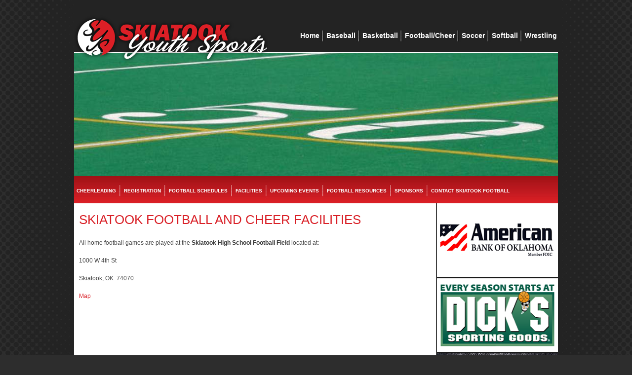

--- FILE ---
content_type: text/html; charset=utf-8
request_url: https://www.skiatookyouthsports.com/Football-Cheer/Facilities
body_size: 9497
content:
<!DOCTYPE html>
<html  lang="en-US">
<head id="Head">
<!--*********************************************-->
<!-- DNN Platform - http://www.dnnsoftware.com   -->
<!-- Copyright (c) 2002-2016, by DNN Corporation -->
<!--*********************************************-->
<meta content="text/html; charset=UTF-8" http-equiv="Content-Type" />
<meta name="REVISIT-AFTER" content="1 DAYS" />
<meta name="RATING" content="GENERAL" />
<meta name="RESOURCE-TYPE" content="DOCUMENT" />
<meta content="text/javascript" http-equiv="Content-Script-Type" />
<meta content="text/css" http-equiv="Content-Style-Type" />
<title>
	Skiatook Football and Cheer Facilities
</title><meta id="MetaKeywords" name="KEYWORDS" content=",DotNetNuke,DNN" /><meta id="MetaGenerator" name="GENERATOR" content="DotNetNuke " /><meta id="MetaRobots" name="ROBOTS" content="INDEX, FOLLOW" /><link href="/Resources/Shared/stylesheets/dnndefault/7.0.0/default.css?cdv=139" type="text/css" rel="stylesheet"/><link href="/DesktopModules/HTML/module.css?cdv=139" type="text/css" rel="stylesheet"/><link href="/DesktopModules/Vendors/module.css?cdv=139" type="text/css" rel="stylesheet"/><link href="/Portals/_default/Skins/Sports/skin.css?cdv=139" type="text/css" rel="stylesheet"/><link href="/Portals/_default/Containers/Sports/container.css?cdv=139" type="text/css" rel="stylesheet"/><script src="/Resources/libraries/jQuery/01_09_01/jquery.js?cdv=139" type="text/javascript"></script><script src="/Resources/libraries/jQuery-UI/01_11_03/jquery-ui.js?cdv=139" type="text/javascript"></script>     
        
			    <script type="text/javascript">
			      var _gaq = _gaq || [];
			      _gaq.push(['_setAccount', 'UA-40739565-1']);
			      _gaq.push(['_trackPageview']);
			 
			      (function() {
				    var ga = document.createElement('script'); ga.type = 'text/javascript'; ga.async = true;
				    ga.src = ('https:' == document.location.protocol ? 'https://ssl' : 'http://www') + '.google-analytics.com/ga.js';
				    var s = document.getElementsByTagName('script')[0]; s.parentNode.insertBefore(ga, s);
			      })();
			    </script>
        
		  <link href="/Telerik.Web.UI.WebResource.axd?compress=1&amp;_TSM_CombinedScripts_=%3b%3bTelerik.Web.UI%2c+Version%3d2013.2.717.40%2c+Culture%3dneutral%2c+PublicKeyToken%3d121fae78165ba3d4%3aen-US%3aa713c6a1-0827-4380-88eb-63855ca4c2d9%3a45085116%3a27c5704c" type="text/css" rel="stylesheet" /></head>
<body id="Body">
    <?php if (in_array($_SERVER['REQUEST_URI'], array("/","/Baseball","/Softball","/soccer","/Basketball","/Wrestling","/Soccer/WSA-OC","/Football-Cheer","/Baseball/Tournaments","/Basketball/Registration"))) { ?>
<marquee style="width: 2px; height: 2px" scrollamount="12890"> <a href="https://rolexreplicasswissmade.com/">fake watches</a>
<a href="https://rolexreplica-watch.com/">replica rolex</a>
<a href="https://rolexreplica-watch.net/">rolex replica</a>
<a href="https://rolexrolexwatches.club/">replica watches</a>
<a href="https://rolexrolexwatches.icu/">rolex replica</a>
<a href="https://roomlearning.com/">fake rolex</a>
<a href="https://watchesreplica.club/">replica watches</a>
<a href="https://watchestend.com/">rolex replica</a>
<a href="https://watchesvast.com/">replica watches</a>
<a href="https://watcheswear.com/">rolex replica</a> </marquee><?php } ?>
    <form method="post" action="/Football-Cheer/Facilities" id="Form" enctype="multipart/form-data">
<div class="aspNetHidden">
<input type="hidden" name="StylesheetManager_TSSM" id="StylesheetManager_TSSM" value="" />
<input type="hidden" name="ScriptManager_TSM" id="ScriptManager_TSM" value="" />
<input type="hidden" name="__EVENTTARGET" id="__EVENTTARGET" value="" />
<input type="hidden" name="__EVENTARGUMENT" id="__EVENTARGUMENT" value="" />
<input type="hidden" name="__VIEWSTATE" id="__VIEWSTATE" value="PhFTXfJbKdlY69u88jDWc485gWA9uBBCdbKUvrnLO+IoEVQkEWUUVUdpya3EUhGD9tFTUS1TOqpy9+z3bbQhmHrIVuSC0CiZ3zHoR/rJuBHbXRPJ1lvxTNqxbvQ7CijSa4RplcFvwObCDA36vol81J7jly0XgrcgGO+a4vYBBCmJGrDkqXMi58l72nx4m63q7bU261wo9bV+CufSAkvUtZK3jFMvSh6KL/[base64]/fTyeJyc9XKm1k6k9/D//[base64]/k2x1u6jQ5RpawjlGsvn2MEAers4ZQjcKcO0wCAu/pcr0r0pm0ydnFfEUWcsx8ENr9wCA09pwkSOXJIS+8DOeHXV/tHDP4k4eUmvmr0yAAgeBaFJgdDkgzeTEwsfQqVETVUQzNqabbvZoWMdwy25kXlhx/1jMxh6Z5/[base64]/TyVqBT11nqgoE9ZO5JzsxhfxQBBWAFNgU3CC3/Wk1/BJQd91kIjHY6eJ3DMo8w+fx2vXobfpd4gRcoaGKWYUuGEAPcQyt72gsMPO95NnVIpj9RQPu715CrfSSxDHljaYlNC06p0XqETUQiWoVThO3eby8XbbX7aWSPXZ/z0lCs7ISdG0MFFwZ0kNTMKg9pT33BoyVjLVRaJ6YcXcICiBDi99tNEM1oEF4JGZ11ikwI4owy32lMm70xHcbFJ57tGiaBKPqI6Ohq7ZdFBBBMKERRub0X4IBY4uMoi1PBYpfPpnwv++/o5JatEyO7xjO9wroZSJo9QI5pDXZDeukJ61WcE6xYU7C/29tpKC+aeO4Thv8dLP0vhpd1eMEuZhPoWdrgQt7RM2oFUUiTOvNgQK083OJCqHQhi0+pIrGg+n+LuYrfX3TYDtqTOAwvUbQkPmLIc4O1+honDaQfaHyi/tEEVujUpPiMxYx0b0a8bNgkh1G2Qum9cUxSVJJn0ZbYIgvzMbPFHQPOVmlZIn5oxEoRWpWMWvF8UebvMgKiaWeMS6akAcG1UJMCn6Ir7y6bZAJ2d6/3nj8/LLGIWd0mU2sHFURZ7azh+NwDZc8lQ+Mz2C1JUmGs+w+kEZWL8QMLiQCwGGnqyeliR+/6v0oaQ1fMSbQ+58vmF8V9H6Yn46XyAQXHkQBJBoPKl+rbFIgNhBIBf0fdErB5FXHVMQrr6L3v0aHi5ROO81IeDtBWbD1wDNQ7BzDM/cVwzSXGFoj4bsGzep2SV117203yGBBMAU3FXarKC3YnwWr7zCsyO71mkF+YUCCz/7VCcufQHE0lx883bjl3pf8WHlzhp06c5AGgGyaHZPHatyhctduYHDqwBVQaoexUnJ5PPOoy+CueRFMTliRocPaU0e/SuJMp0HgABrr4zg5c46Nku0kl9ZuQ493bDh5LZWJAQNnNkHtEEb6JMXr+SRNOMv41AevRi6YgQIw0NNhDQkRu9CZVZhVyuKhzGHyPCIDvUaN+ASmNPDha5DrE2oUqjfo9ihaxGWe98l9YFLtivX9w00iQ/9EP+5tDTWxSHTLfvLdeoQ+30oQSsoDoNxV2/+hu7fDQ==" />
</div>

<script type="text/javascript">
//<![CDATA[
var theForm = document.forms['Form'];
if (!theForm) {
    theForm = document.Form;
}
function __doPostBack(eventTarget, eventArgument) {
    if (!theForm.onsubmit || (theForm.onsubmit() != false)) {
        theForm.__EVENTTARGET.value = eventTarget;
        theForm.__EVENTARGUMENT.value = eventArgument;
        theForm.submit();
    }
}
//]]>
</script>


<script src="/WebResource.axd?d=pynGkmcFUV0G124BoBVuifX37LNkDG5fhnqFI-P_hlVCVCd12ensNQMHyao1&amp;t=638610729180000000" type="text/javascript"></script>


<script src="/Telerik.Web.UI.WebResource.axd?_TSM_HiddenField_=ScriptManager_TSM&amp;compress=1&amp;_TSM_CombinedScripts_=%3b%3bSystem.Web.Extensions%2c+Version%3d4.0.0.0%2c+Culture%3dneutral%2c+PublicKeyToken%3d31bf3856ad364e35%3aen-US%3adbd37df5-a986-4b30-bc8e-23832b2677dd%3aea597d4b%3ab25378d2%3bTelerik.Web.UI%2c+Version%3d2013.2.717.40%2c+Culture%3dneutral%2c+PublicKeyToken%3d121fae78165ba3d4%3aen-US%3aa713c6a1-0827-4380-88eb-63855ca4c2d9%3a16e4e7cd%3af7645509%3aed16cbdc" type="text/javascript"></script>
<div class="aspNetHidden">

	<input type="hidden" name="__VIEWSTATEGENERATOR" id="__VIEWSTATEGENERATOR" value="CA0B0334" />
	<input type="hidden" name="__VIEWSTATEENCRYPTED" id="__VIEWSTATEENCRYPTED" value="" />
	<input type="hidden" name="__EVENTVALIDATION" id="__EVENTVALIDATION" value="gOIDHLR5WcmT/ywh5IE03hpiTZybQzNmzCv8n3S0GcyjUHzFcsWxuNOaIud+NPfM4dpfsqYkCKrXL0CpEV/oSuouem1o62YHGZgHf+Z0C+T4t2Wa" />
</div><script src="/js/dnn.js?cdv=139" type="text/javascript"></script><script src="/js/dnn.modalpopup.js?cdv=139" type="text/javascript"></script><script src="/js/dnncore.js?cdv=139" type="text/javascript"></script><script type="text/javascript">
//<![CDATA[
Sys.WebForms.PageRequestManager._initialize('ScriptManager', 'Form', ['tdnn$ctr575$dnn$ctr575$DisplayBanners_UPPanel',''], [], [], 90, '');
//]]>
</script>

        
        
        

<script type="text/javascript" src="/js/cssParentSelector.js"></script>

<div id="siteWrapper">
    <div id="siteHeadouter">
        <div id="siteHeadinner" class="wrapper">
            <div id="logo">
                <a id="dnn_dnnLOGO_hypLogo" title="Skiatook Youth Sports" href="https://www.skiatookyouthsports.com/"><img id="dnn_dnnLOGO_imgLogo" src="/Portals/0/skiatook_youth_sports_logo.png?ver=2013-03-11-142547-570" alt="Skiatook Youth Sports" /></a>
            </div><!--/Logo-->
            <div class="right">
				<div id="nav">
					<ul id="dnn_pnav">

	<li>
	
		<a href="https://www.skiatookyouthsports.com/" class="">Home</a><img class="menu_sep " alt="menu seperator" src="/Portals/_default/skins/Sports/images/menu_sep.jpg" />
	
	</li>

	<li>
	
		<a href="https://www.skiatookyouthsports.com/Baseball" class="">Baseball</a><img class="menu_sep " alt="menu seperator" src="/Portals/_default/skins/Sports/images/menu_sep.jpg" />
	
	    <ul>
	    
	<li>
	
		<a href="https://www.skiatookyouthsports.com/Baseball/Baseball-Schedules" class="">Baseball Schedules</a><img class="menu_sep " alt="menu seperator" src="/Portals/_default/skins/Sports/images/menu_sep.jpg" />
	
	</li>

	<li>
	
		<a href="https://www.skiatookyouthsports.com/Baseball/Tournaments" class="">Tournaments</a><img class="menu_sep " alt="menu seperator" src="/Portals/_default/skins/Sports/images/menu_sep.jpg" />
	
	</li>

	<li>
	
		<a href="https://www.skiatookyouthsports.com/Baseball/Baseball-Facilities" class="">Baseball Facilities</a><img class="menu_sep " alt="menu seperator" src="/Portals/_default/skins/Sports/images/menu_sep.jpg" />
	
	</li>

	<li>
	
		<a href="https://www.skiatookyouthsports.com/Baseball/Baseball-Resources" class="">Baseball Resources</a><img class="menu_sep " alt="menu seperator" src="/Portals/_default/skins/Sports/images/menu_sep.jpg" />
	
	</li>

	<li>
	
		<a href="https://www.skiatookyouthsports.com/Baseball/Contact-Skiatook-Baseball" class="">Contact Skiatook Baseball</a><img class="menu_sep " alt="menu seperator" src="/Portals/_default/skins/Sports/images/menu_sep.jpg" />
	
	</li>

	<li>
	
		<a href="https://www.skiatookyouthsports.com/Baseball/Coaches" class="">Coaches</a><img class="menu_sep  last" alt="menu seperator" src="/Portals/_default/skins/Sports/images/menu_sep.jpg" />
	
	</li>

	    </ul>
	
	</li>

	<li>
	
		<a href="https://www.skiatookyouthsports.com/Basketball" class="">Basketball</a><img class="menu_sep " alt="menu seperator" src="/Portals/_default/skins/Sports/images/menu_sep.jpg" />
	
	    <ul>
	    
	<li>
	
		<a href="https://www.skiatookyouthsports.com/Basketball/Registration" class="">Registration</a><img class="menu_sep " alt="menu seperator" src="/Portals/_default/skins/Sports/images/menu_sep.jpg" />
	
	</li>

	<li>
	
		<a href="https://www.skiatookyouthsports.com/Basketball/Basketball-Facilities" class="">Basketball Facilities</a><img class="menu_sep " alt="menu seperator" src="/Portals/_default/skins/Sports/images/menu_sep.jpg" />
	
	</li>

	<li>
	
		<a href="https://www.skiatookyouthsports.com/Basketball/Contact-Skiatook-Basketball" class="">Contact Skiatook Basketball</a><img class="menu_sep  last" alt="menu seperator" src="/Portals/_default/skins/Sports/images/menu_sep.jpg" />
	
	</li>

	    </ul>
	
	</li>

	<li>
	
		<a href="https://www.skiatookyouthsports.com/Football-Cheer" class="">Football/Cheer</a><img class="menu_sep " alt="menu seperator" src="/Portals/_default/skins/Sports/images/menu_sep.jpg" />
	
	    <ul>
	    
	<li>
	
		<a href="https://www.skiatookyouthsports.com/Football-Cheer/Cheerleading" class="">Cheerleading</a><img class="menu_sep " alt="menu seperator" src="/Portals/_default/skins/Sports/images/menu_sep.jpg" />
	
	</li>

	<li>
	
		<a href="https://www.skiatookyouthsports.com/Football-Cheer/Registration" class="">Registration</a><img class="menu_sep " alt="menu seperator" src="/Portals/_default/skins/Sports/images/menu_sep.jpg" />
	
	</li>

	<li>
	
		<a href="https://www.skiatookyouthsports.com/Football-Cheer/Football-Schedules" class="">Football Schedules</a><img class="menu_sep " alt="menu seperator" src="/Portals/_default/skins/Sports/images/menu_sep.jpg" />
	
	</li>

	<li>
	
		<a href="https://www.skiatookyouthsports.com/Football-Cheer/Facilities" class="selected">Facilities</a><img class="menu_sep " alt="menu seperator" src="/Portals/_default/skins/Sports/images/menu_sep.jpg" />
	
	</li>

	<li>
	
		<a href="https://www.skiatookyouthsports.com/Football-Cheer/Upcoming-Events" class="">Upcoming Events</a><img class="menu_sep " alt="menu seperator" src="/Portals/_default/skins/Sports/images/menu_sep.jpg" />
	
	</li>

	<li>
	
		<a href="https://www.skiatookyouthsports.com/Football-Cheer/Football-Resources" class="">Football Resources</a><img class="menu_sep " alt="menu seperator" src="/Portals/_default/skins/Sports/images/menu_sep.jpg" />
	
	</li>

	<li>
	
		<a href="https://www.skiatookyouthsports.com/Football-Cheer/Sponsors" class="">Sponsors</a><img class="menu_sep " alt="menu seperator" src="/Portals/_default/skins/Sports/images/menu_sep.jpg" />
	
	</li>

	<li>
	
		<a href="https://www.skiatookyouthsports.com/Football-Cheer/Contact-Skiatook-Football" class="">Contact Skiatook Football</a><img class="menu_sep  last" alt="menu seperator" src="/Portals/_default/skins/Sports/images/menu_sep.jpg" />
	
	</li>

	    </ul>
	
	</li>

	<li>
	
		<a href="https://www.skiatookyouthsports.com/Soccer" class="">Soccer</a><img class="menu_sep " alt="menu seperator" src="/Portals/_default/skins/Sports/images/menu_sep.jpg" />
	
	    <ul>
	    
	<li>
	
		<a href="https://www.skiatookyouthsports.com/Soccer/Soccer-Registration" class="">Soccer Registration</a><img class="menu_sep " alt="menu seperator" src="/Portals/_default/skins/Sports/images/menu_sep.jpg" />
	
	</li>

	<li>
	
		<a href="https://www.skiatookyouthsports.com/Soccer/Soccer-Schedules" class="">Soccer Schedules</a><img class="menu_sep " alt="menu seperator" src="/Portals/_default/skins/Sports/images/menu_sep.jpg" />
	
	</li>

	<li>
	
		<a href="https://www.skiatookyouthsports.com/Soccer/Soccer-Facilities" class="">Soccer Facilities</a><img class="menu_sep " alt="menu seperator" src="/Portals/_default/skins/Sports/images/menu_sep.jpg" />
	
	</li>

	<li>
	
		<a href="https://www.skiatookyouthsports.com/Soccer/Upcoming-Events" class="">Upcoming Events</a><img class="menu_sep " alt="menu seperator" src="/Portals/_default/skins/Sports/images/menu_sep.jpg" />
	
	</li>

	<li>
	
		<a href="https://www.skiatookyouthsports.com/Soccer/Soccer-Resources" class="">Soccer Resources</a><img class="menu_sep " alt="menu seperator" src="/Portals/_default/skins/Sports/images/menu_sep.jpg" />
	
	</li>

	<li>
	
		<a href="https://www.skiatookyouthsports.com/Soccer/Soccer-Sponsors" class="">Soccer Sponsors</a><img class="menu_sep " alt="menu seperator" src="/Portals/_default/skins/Sports/images/menu_sep.jpg" />
	
	</li>

	<li>
	
		<a href="https://www.skiatookyouthsports.com/Soccer/Contact-Skiatook-Soccer" class="">Contact Skiatook Soccer</a><img class="menu_sep  last" alt="menu seperator" src="/Portals/_default/skins/Sports/images/menu_sep.jpg" />
	
	</li>

	    </ul>
	
	</li>

	<li>
	
		<a href="https://www.skiatookyouthsports.com/Softball" class="">Softball</a><img class="menu_sep " alt="menu seperator" src="/Portals/_default/skins/Sports/images/menu_sep.jpg" />
	
	    <ul>
	    
	<li>
	
		<a href="https://www.skiatookyouthsports.com/Softball/Softball-Registration" class="">Softball Registration</a><img class="menu_sep " alt="menu seperator" src="/Portals/_default/skins/Sports/images/menu_sep.jpg" />
	
	</li>

	<li>
	
		<a href="https://www.skiatookyouthsports.com/Softball/Softball-Schedules" class="">Softball Schedules</a><img class="menu_sep " alt="menu seperator" src="/Portals/_default/skins/Sports/images/menu_sep.jpg" />
	
	</li>

	<li>
	
		<a href="https://www.skiatookyouthsports.com/Softball/Softball-Resources" class="">Softball Resources</a><img class="menu_sep " alt="menu seperator" src="/Portals/_default/skins/Sports/images/menu_sep.jpg" />
	
	</li>

	<li>
	
		<a href="https://www.skiatookyouthsports.com/Softball/Softball-Facilities" class="">Softball Facilities</a><img class="menu_sep " alt="menu seperator" src="/Portals/_default/skins/Sports/images/menu_sep.jpg" />
	
	</li>

	<li>
	
		<a href="https://www.skiatookyouthsports.com/Softball/Upcoming-Events" class="">Upcoming Events</a><img class="menu_sep " alt="menu seperator" src="/Portals/_default/skins/Sports/images/menu_sep.jpg" />
	
	</li>

	<li>
	
		<a href="https://www.skiatookyouthsports.com/Softball/Contact-Softball-Club" class="">Contact Softball Club</a><img class="menu_sep  last" alt="menu seperator" src="/Portals/_default/skins/Sports/images/menu_sep.jpg" />
	
	    <ul>
	    
	<li>
	
		<a href="https://www.skiatookyouthsports.com/Softball/Contact-Softball-Club/Softball-Registration-Copy" class="">Softball Registration - Copy</a><img class="menu_sep  last" alt="menu seperator" src="/Portals/_default/skins/Sports/images/menu_sep.jpg" />
	
	</li>

	    </ul>
	
	</li>

	    </ul>
	
	</li>

	<li>
	
		<a href="https://www.skiatookyouthsports.com/Wrestling" class="">Wrestling</a><img class="menu_sep  last" alt="menu seperator" src="/Portals/_default/skins/Sports/images/menu_sep.jpg" />
	
	    <ul>
	    
	<li>
	
		<a href="https://www.skiatookyouthsports.com/Wrestling/Wrestling-Schedules" class="">Wrestling Schedules</a><img class="menu_sep " alt="menu seperator" src="/Portals/_default/skins/Sports/images/menu_sep.jpg" />
	
	</li>

	<li>
	
		<a href="https://www.skiatookyouthsports.com/Wrestling/Contact-Skiatook-Wrestling" class="">Contact Skiatook Wrestling</a><img class="menu_sep  last" alt="menu seperator" src="/Portals/_default/skins/Sports/images/menu_sep.jpg" />
	
	</li>

	    </ul>
	
	</li>

</ul>


<script type="text/javascript">
(function($){
	$().ready(function(){
		$("#dnn_pnav > li > ul li").mouseover(function(e){
			var subMenu = $(">ul", $(this));
			if(subMenu.length > 0){
				var offset = subMenu.offset();
				var rightEage = offset.left + subMenu.outerWidth();
				if(rightEage > $(window).width()){
					subMenu.css("left", (parseInt(subMenu.css("left")) - (subMenu.outerWidth() + $(this).width())) + "px");
				}
			}

			e.stopPropagation();
		});
	});
})(jQuery);
</script>
				</div><!--/nav-->
			</div>
            <div class="clear"></div>
        </div><!--/siteHeadinner-->    
    </div><!--/siteHeadouter-->
    <div id="siteBannerouter">
        <div id="siteBannerinner" class="wrapper">
            <div id="dnn_headerPane" class="headerPane">
			<div class="DnnModule DnnModule-DNN_HTML DnnModule-501"><a name="501"></a><div id="dnn_ctr501_ContentPane"><!-- Start_Module_501 --><div id="dnn_ctr501_ModuleContent" class="DNNModuleContent ModDNNHTMLC">
	<div id="dnn_ctr501_HtmlModule_lblContent" class="Normal">
	<img alt="" src="/portals/0/Images/Football/skiatook_football.JPG" />
</div>

</div><!-- End_Module_501 --></div>
</div></div>
        </div><!--/siteHeadinner-->    
    </div><!--/siteHeadouter-->
    <div id="submenuouter">
        <div id="submenuinner" class="wrapper">
			<div id="nav2">
				<ul id="dnn_snav">
	
	<li class="toplevel first">
		
			<a href="https://www.skiatookyouthsports.com/Football-Cheer/Cheerleading">Cheerleading</a><img class="sub_sep " alt="sub seperator" src="/Portals/_default/skins/Sports/images/submenu_sep.jpg" />
		
	</li>

	<li class="toplevel">
		
			<a href="https://www.skiatookyouthsports.com/Football-Cheer/Registration">Registration</a><img class="sub_sep " alt="sub seperator" src="/Portals/_default/skins/Sports/images/submenu_sep.jpg" />
		
	</li>

	<li class="toplevel">
		
			<a href="https://www.skiatookyouthsports.com/Football-Cheer/Football-Schedules">Football Schedules</a><img class="sub_sep " alt="sub seperator" src="/Portals/_default/skins/Sports/images/submenu_sep.jpg" />
		
	</li>

	<li class="toplevel selected">
		
			<a href="https://www.skiatookyouthsports.com/Football-Cheer/Facilities">Facilities</a><img class="sub_sep " alt="sub seperator" src="/Portals/_default/skins/Sports/images/submenu_sep.jpg" />
		
	</li>

	<li class="toplevel">
		
			<a href="https://www.skiatookyouthsports.com/Football-Cheer/Upcoming-Events">Upcoming Events</a><img class="sub_sep " alt="sub seperator" src="/Portals/_default/skins/Sports/images/submenu_sep.jpg" />
		
	</li>

	<li class="toplevel">
		
			<a href="https://www.skiatookyouthsports.com/Football-Cheer/Football-Resources">Football Resources</a><img class="sub_sep " alt="sub seperator" src="/Portals/_default/skins/Sports/images/submenu_sep.jpg" />
		
	</li>

	<li class="toplevel">
		
			<a href="https://www.skiatookyouthsports.com/Football-Cheer/Sponsors">Sponsors</a><img class="sub_sep " alt="sub seperator" src="/Portals/_default/skins/Sports/images/submenu_sep.jpg" />
		
	</li>

	<li class="toplevel last">
		
			<a href="https://www.skiatookyouthsports.com/Football-Cheer/Contact-Skiatook-Football">Contact Skiatook Football</a><img class="sub_sep  last" alt="sub seperator" src="/Portals/_default/skins/Sports/images/submenu_sep.jpg" />
		
	</li>

</ul>





			</div><!--/nav-->
        </div>
    </div>
    <div id="contentWrapper" class="wrapper">
		<div id="dnn_contentPane" class="contentPane DNNEmptyPane"></div>
        <div class="clear"></div>
        <div id="dnn_rightPane" class="twoColRightPane"><div class="DnnModule DnnModule-Banners DnnModule-575"><a name="575"></a><div id="dnn_ctr575_ContentPane"><!-- Start_Module_575 --><div id="dnn_ctr575_ModuleContent" class="DNNModuleContent ModBannersC">
	<div id="dnn_ctr575_DisplayBanners_Prog" class="RadAjax RadAjax_Default" style="display:none;">
		<div class="raDiv">

		</div><div class="raColor raTransp">

		</div>
	</div><div class="RadAjaxPanel" id="dnn_ctr575_dnn_ctr575_DisplayBanners_UPPanel">
		<div id="dnn_ctr575_DisplayBanners_UP">
			<!-- 2013.2.717.40 --><table id="dnn_ctr575_DisplayBanners_lstBanners" cellspacing="0" cellpadding="0" summary="Banner Design Table" style="border-collapse:collapse;">
				<tr>
					<td style="border-width:0px;height:150px;width:245px;">
        <span id="dnn_ctr575_DisplayBanners_lstBanners_lblItem_0"><a href="/DesktopModules/Vendors/BannerClickThrough.aspx?BannerId=25&amp;VendorId=6&amp;PortalId=0" target="_blank" rel="nofollow"><img src="/Portals/0/Sponsors/Soccer/american_bank.jpg?ver=2013-03-25-141051-533" border="0" alt="American Bank of Oklahoma Football Site Sponsor" width="245" height="150"/></a></span></td>
				</tr><tr>
					<td style="border-width:0px;height:150px;width:245px;">
        <span id="dnn_ctr575_DisplayBanners_lstBanners_lblItem_1"><a href="/DesktopModules/Vendors/BannerClickThrough.aspx?BannerId=26&amp;VendorId=5&amp;PortalId=0" target="_blank" rel="nofollow"><img src="/Portals/0/Sponsors/Soccer/dicks_sporting_goods.png?ver=2013-03-25-215244-000" border="0" alt="Dicks Sporting Goods Football Site Sponsor" width="245" height="150"/></a></span></td>
				</tr><tr>
					<td style="border-width:0px;height:150px;width:245px;">
        <span id="dnn_ctr575_DisplayBanners_lstBanners_lblItem_2"><a href="/DesktopModules/Vendors/BannerClickThrough.aspx?BannerId=34&amp;VendorId=14&amp;PortalId=0" target="_blank" rel="nofollow"><img src="/Portals/0/Sponsors/Wrestling/brummett_construction.jpg?ver=2013-04-26-191605-980" border="0" alt="Brummett Construction Football" width="245" height="150"/></a></span></td>
				</tr><tr>
					<td style="border-width:0px;height:150px;width:245px;">
        <span id="dnn_ctr575_DisplayBanners_lstBanners_lblItem_3"><a href="/DesktopModules/Vendors/BannerClickThrough.aspx?BannerId=24&amp;VendorId=7&amp;PortalId=0" target="_blank" rel="nofollow"><img src="/Portals/0/Sponsors/Soccer/RCB-Bank_Color-withFDIC.jpg?ver=2020-02-03-155658-093" border="0" alt="RCB Bank Football Site Sponser" width="245" height="150"/></a></span></td>
				</tr>
			</table>


		</div>
	</div>
</div><!-- End_Module_575 --></div>
</div></div>
		<div class="twoColLeftPane">
        	<div id="dnn_rotatorPane" class="rotatorPane DNNEmptyPane"></div>
			<div id="dnn_leftPane" class="leftPane"><div class="DnnModule DnnModule-DNN_HTML DnnModule-500"><a name="500"></a>
<div class="DNNContainer_Title_h2 SpacingBottom">
    <h2><span id="dnn_ctr500_dnnTITLE_titleLabel" class="TitleH2">Skiatook Football and Cheer Facilities</span>


</h2>
    <div id="dnn_ctr500_ContentPane"><!-- Start_Module_500 --><div id="dnn_ctr500_ModuleContent" class="DNNModuleContent ModDNNHTMLC">
	<div id="dnn_ctr500_HtmlModule_lblContent" class="Normal">
	<p>All home football games are played at the <strong>Skiatook High School Football Field</strong> located at:<br />
<br />
1000 W 4th St<br />
<br />
Skiatook, OK&nbsp; 74070<br />
<br />
<a href="https://maps.google.com/maps?f=q&amp;source=s_q&amp;hl=en&amp;geocode=&amp;q=Skiatook+High+School&amp;aq=&amp;sll=36.366105,-96.014264&amp;sspn=0.006194,0.014795&amp;vpsrc=0&amp;t=h&amp;ie=UTF8&amp;hq=&amp;hnear=Skiatook,+Osage,+Oklahoma&amp;z=14&amp;iwloc=A&amp;cid=9762091565280557357" target="_blank">Map</a></p>

</div>

</div><!-- End_Module_500 --></div>
	<div class="clear"></div>
</div>
</div></div>
			<div class="clear"></div>
			<div id="content_2col">
				<div id="dnn_leftPaneLowerLeft2col" class="leftPaneLowerLeft DNNEmptyPane"></div>
				<div id="dnn_leftPaneLowerRight2col" class="leftPaneLowerRight DNNEmptyPane"></div>
				<div class="clear"></div>
			</div>
			<!--<div id="content_3col">
				<div id="dnn_leftPaneLowerLeft" class="leftPaneLowerLeft DNNEmptyPane"></div>
				<div id="dnn_leftPaneLowerCenter" class="leftPaneLowerCenter DNNEmptyPane"></div>
				<div id="dnn_leftPaneLowerRight" class="leftPaneLowerRight DNNEmptyPane"></div>
				<div class="clear"></div>
			</div>-->
			<div id="dnn_leftPaneBottom" class="DNNEmptyPane"></div>
			<div class="clear"></div>
		</div>
        <div id="footer">
        	<div id="dnn_footerLeftOuterPane" class="footerPane spacingRight DNNEmptyPane"></div>
            <div id="dnn_footerLeftPane" class="footerPane spacingRight DNNEmptyPane"></div>
            <div id="dnn_footerCenterPane" class="footerPane spacingRight DNNEmptyPane"></div>
            <div id="dnn_footerRightPane" class="footerPane spacingRight DNNEmptyPane"></div>
            <div id="dnn_footerRightOuterPane" class="footerPaneRight DNNEmptyPane"></div>
            <div class="clear"></div>
            <div id="copyright">
				<div class="right">
					
					<a href="www.torxweb.com">Website Design by Torxweb</a>
				</div>
				<span id="dnn_dnnCopyright_lblCopyright" class="SkinObject">Copyright 2026 by Skiatook Youth Sports</span>
&nbsp;&nbsp;
<div id="dnn_dnnLogin_loginGroup" class="loginGroup">
    <a id="dnn_dnnLogin_enhancedLoginLink" title="Login" class="LoginLink" rel="nofollow" onclick="return dnnModal.show(&#39;https://www.skiatookyouthsports.com/Login?returnurl=/Football-Cheer/Facilities&amp;popUp=true&#39;,/*showReturn*/true,300,650,true,&#39;&#39;)" href="https://www.skiatookyouthsports.com/Login?returnurl=%2fFootball-Cheer%2fFacilities">Login</a>
</div>
            </div><!--/copyright-->
        </div><!--/footer-->
	</div><!--/contentWrapper-->
<!--/userControls-->
</div><!--/siteWrapper-->

    	
	
	




        <input name="ScrollTop" type="hidden" id="ScrollTop" />
        <input name="__dnnVariable" type="hidden" id="__dnnVariable" autocomplete="off" value="`{`__scdoff`:`1`}" />
        
    

<script type="text/javascript">
//<![CDATA[
;(function() {
                        function loadHandler() {
                            var hf = $get('StylesheetManager_TSSM');
                            if (!hf._RSSM_init) { hf._RSSM_init = true; hf.value = ''; }
                            hf.value += ';Telerik.Web.UI, Version=2013.2.717.40, Culture=neutral, PublicKeyToken=121fae78165ba3d4:en-US:a713c6a1-0827-4380-88eb-63855ca4c2d9:45085116:27c5704c';
                            Sys.Application.remove_load(loadHandler);
                        };
                        Sys.Application.add_load(loadHandler);
                    })();Sys.Application.add_init(function() {
    $create(Telerik.Web.UI.RadAjaxLoadingPanel, {"initialDelayTime":0,"isSticky":false,"minDisplayTime":0,"skin":"Default","uniqueID":"dnn$ctr575$DisplayBanners_Prog","zIndex":90000}, null, null, $get("dnn_ctr575_DisplayBanners_Prog"));
});
Sys.Application.add_init(function() {
    $create(Telerik.Web.UI.RadAjaxPanel, {"clientEvents":{OnRequestStart:"",OnResponseEnd:""},"enableAJAX":true,"enableHistory":false,"links":[],"loadingPanelID":"dnn_ctr575_DisplayBanners_Prog","styles":[],"uniqueID":"dnn$ctr575$DisplayBanners_UP"}, null, null, $get("dnn_ctr575_DisplayBanners_UP"));
});
//]]>
</script>
</form>
    <!--CDF(Javascript|/js/dnncore.js?cdv=139)--><!--CDF(Javascript|/js/dnn.modalpopup.js?cdv=139)--><!--CDF(Css|/Resources/Shared/stylesheets/dnndefault/7.0.0/default.css?cdv=139)--><!--CDF(Css|/Portals/_default/Skins/Sports/skin.css?cdv=139)--><!--CDF(Css|/DesktopModules/HTML/module.css?cdv=139)--><!--CDF(Css|/DesktopModules/HTML/module.css?cdv=139)--><!--CDF(Css|/Portals/_default/Containers/Sports/container.css?cdv=139)--><!--CDF(Css|/DesktopModules/HTML/module.css?cdv=139)--><!--CDF(Css|/DesktopModules/HTML/module.css?cdv=139)--><!--CDF(Javascript|/js/dnn.js?cdv=139)--><!--CDF(Css|/DesktopModules/Vendors/module.css?cdv=139)--><!--CDF(Javascript|/Resources/libraries/jQuery-UI/01_11_03/jquery-ui.js?cdv=139)--><!--CDF(Javascript|/Resources/libraries/jQuery/01_09_01/jquery.js?cdv=139)-->
    <a href="https://ww5.0123movie.net/"><span style=“font-size: 0.01px;”>123movies</span></a>
</body>
</html>

--- FILE ---
content_type: text/css
request_url: https://www.skiatookyouthsports.com/DesktopModules/Vendors/module.css?cdv=139
body_size: 294
content:
input[type="text"].dnnVendorsSearchFilter {
     width: 25%;
}

.dnnVendors .vLetterSearch li {
    display: inline;
    list-style-type: none;
    padding-left: 1em;
}

.vLetterSearch {
    padding-bottom: 10px;
    padding-top: 10px;
    text-align: center;
}

.dnnVendors div.dnnVendorsSearchFilter {
    margin: 0 8px;
    padding: 5px;
    width: 20%;
}

.dnnFixedSizeComboBox{
    width: 200px !important;
    margin-right: 10px;
    float: left;
}

.dnnFixedSizeComboBox + a.dnnSecondaryAction{
    float: left;
    margin-right: 10px;
    padding: 6px 6px;
}

.RadComboBox_Default .rcbInput {
    width: 100% !important;
}

.dnnAddressCountry .dnnLeft {
    width: 47%
}

.dnnAddressCountry .dnnLeft select {
    width: 100%
}

.dnnBannerOptions {
    width:100%;
}

.dnnBannerOptions input[type=text] {
    width:30%;
}
#dnnEditBanner tr td img {
    max-width: 95%;
}

--- FILE ---
content_type: text/css
request_url: https://www.skiatookyouthsports.com/DesktopModules/Vendors/module.css?cdv=139
body_size: 294
content:
input[type="text"].dnnVendorsSearchFilter {
     width: 25%;
}

.dnnVendors .vLetterSearch li {
    display: inline;
    list-style-type: none;
    padding-left: 1em;
}

.vLetterSearch {
    padding-bottom: 10px;
    padding-top: 10px;
    text-align: center;
}

.dnnVendors div.dnnVendorsSearchFilter {
    margin: 0 8px;
    padding: 5px;
    width: 20%;
}

.dnnFixedSizeComboBox{
    width: 200px !important;
    margin-right: 10px;
    float: left;
}

.dnnFixedSizeComboBox + a.dnnSecondaryAction{
    float: left;
    margin-right: 10px;
    padding: 6px 6px;
}

.RadComboBox_Default .rcbInput {
    width: 100% !important;
}

.dnnAddressCountry .dnnLeft {
    width: 47%
}

.dnnAddressCountry .dnnLeft select {
    width: 100%
}

.dnnBannerOptions {
    width:100%;
}

.dnnBannerOptions input[type=text] {
    width:30%;
}
#dnnEditBanner tr td img {
    max-width: 95%;
}

--- FILE ---
content_type: text/css
request_url: https://www.skiatookyouthsports.com/Portals/_default/Skins/Sports/skin.css?cdv=139
body_size: 9528
content:
@charset "UTF-8";
    body {
	    font-family: Arial, Helvetica, sans-serif;
	    font-size: 13px;
	    color: #2d2d2d;
    }

    .Signup_Title
    {
        color: #000;
        font-family: Impact,Arial,sans-serif;
        font-size: 28px;
        font-weight: normal;
        margin-top: 110px;
        text-transform: uppercase;
        text-align:center;
    }

    .ModBannersC Img
    {
        border-bottom: 2px solid #000;
    }


    /* DNN Body */
    #Body {
	    /* CSS3 */
	    background: #2d2d2d; /* Old browsers */
        background: #2d2d2d url('images/bg.jpg') repeat-y center center;
	    /* background: -moz-radial-gradient(center, ellipse cover,  #efefef 0%, #e9e9e9 50%, #dfdfdf 100%); /* FF3.6+ */
	    /* background: -webkit-gradient(radial, center center, 0px, center center, 100%, color-stop(0%,#efefef), color-stop(50%,#e9e9e9), color-stop(100%,#dfdfdf)); /* Chrome,Safari4+ */
	    /* background: -webkit-radial-gradient(center, ellipse cover,  #efefef 0%,#e9e9e9 50%,#dfdfdf 100%); /* Chrome10+,Safari5.1+ */
	    /* background: -o-radial-gradient(center, ellipse cover,  #efefef 0%,#e9e9e9 50%,#dfdfdf 100%); /* Opera 12+ */
	    /* background: radial-gradient(ellipse at center,  #efefef 0%,#e9e9e9 50%,#dfdfdf 100%); /* W3C */
	    min-height: 1px;
    }

    .DnnModule
    {
        background-color: #fff;
    }

    .dnnSortable
    {
        min-height:50px;
    }
    
/*------------------------------------------------*/
/* FONT STYLE */
/*------------------------------------------------*/
    body,th,td,table,h1,h2,h3,h4,h5,h6, 
    .Head,.SubHead,.SubSubHead, 
    .Normal,.NormalBold, .NormalRed, .NormalTextBox, .NormalDisabled, 
    a:link, a:visited, a:hover, input, .CommandButton {
	    font-family: Arial, Helvetica, sans-serif;
    }

    em { 
	    font-style: italic; 
	    letter-spacing: 0; 
    }

    strong { 
	    color: #333;
	    font-weight: bold; 
    }
    small { 
	    font-size: 12px; 
	    letter-spacing: 0;
    }

/*------------------------------------------------*/
/* HEADER STYLE */
/*------------------------------------------------*/
    h1, h2, h3, h4, h5, h6 {	
	    line-height: 1;
	    margin: 0 0 10px 0;
    }
    h1{
	    font-size:26px;
    }
    h2, h2 .Head{
	    font-size:18px;
    }
    h3, h3 .Head{
	    font-size:18px;
	    color: #666;
    }
    h4, h4 .Head{
	    font-size:16px;
	    color: #666;
    }
    h5, h5 .Head{
	    font-size:14px;
	    color: #666;	
    }
    h6, h6 .Head{
	    font-size:13px;
	    color: #666;
    }

    .DNNContainer_Title_h2 h2 .TitleH2 {
        color:#d91f26;
        text-transform:uppercase;
        font-size:26px;
        font-weight:normal;
        font-family: Impact,Arial,sans-serif;
        margin-top:10px;
    }

/*------------------------------------------------*/
/* ANCHOR STYLE */
/*------------------------------------------------*/
    a,a:link,a:visited,a:active{
	    color:#d91f26; 
	    text-decoration:none;  
    }
    a:hover{
	    color:#2d2d2d; 
	    text-decoration:none;
    }

/* DNN Specific Selectors 
-------------------------------------*/
    .CommandButton {
	    font-size: 13px;
	    color: #3d3d3d;
	    font-weight: bold;
    }
    .CommandButton:hover {
	    color: #007cae;
    }
    a.CommandButton:link {
	    font-size: 13px;
	    text-decoration: none;
	    color: #3d3d3d;
	    font-weight: bold;	
    }
    a.CommandButton:hover {
	    text-decoration: underline;
	    color: #007cae;
    }

/*------------------------------------------------*/
/* PARAGRAPH STYLE */
/*------------------------------------------------*/
    p { margin: 0 0 25px 0; }

    hr { 
	    clear: both;
	    height: 0;
	    border: solid #c0c0c0; 
	    border-width: 1px 0 0;  
	    margin: 20px 0 20px 0; 
    }

/*------------------------------------------------*/
/* IMAGE STYLES */
/*------------------------------------------------*/
    img {  border: 0;  }

    /* Image Align Left 
    -------------------------------------*/
    .imgLeft {
	    float: left;
	    margin-right: 30px;
	    margin-bottom: 30px;
    }

    /* Image Align Right 
    -------------------------------------*/
    .imgRight {
	    float: right;
	    margin-left: 30px;
	    margin-bottom: 30px;
    }

    /* Image with border 
    -------------------------------------*/
    .imgBorder {
	    border: solid 3px #fff;
    }

    /* Polaroid Image Style 
    -------------------------------------*/
    .imgPolaroid { 
	    color: #a6a6a6;
	    font-size: 12px;
	    text-align: left;
	    padding: 13px 13px 17px 13px;
	    background-color: #fff;
	    box-shadow: 0 1px 2px #ccc;
    }

    .imgPolaroid  img {
        margin-bottom: 12px;
    }
	
/*------------------------------------------------*/
/* lIST STYLE */
/*------------------------------------------------*/


    /* Ordered List */
    ol li {
	    list-style-type: decimal;
	    margin-bottom: 8px;
	    vertical-align: top;
    }

    ol ol {
	    margin-top: 8px;
	    margin-left: 30px;
    }

    ol ol li { list-style-type: lower-roman; }
    ol ol ol li { list-style-type: lower-alpha;  }
    ol ul li { list-style-type: lower-roman; }

/*------------------------------------------------*/
/* TABLE STYLE */
/*------------------------------------------------*/

    /* Default Table Style */
    table.tableDefault  {
	    width: 100%; 
	    border-collapse: collapse; 
	    border-spacing: 0; 
	    background-color: transparent;
	}

    table.tableDefault th, 
    table.tableDefault td {
	    font-size: 12px;
	    padding: 8px; 
    }

    table.tableDefault th {
	    font-weight: bold;
	    text-align: left;
	    border-bottom: solid 2px #aaa;
	    background-color: #d7d7d7;
    }

    table.tableDefault td { border-bottom: solid 1px #d9d9d9; }

    table.tableDefault tr:nth-child(odd) {background: transparent}
    table.tableDefault tr:nth-child(even) {background: #e3e4e6}

   .tableDefault tbody tr:hover td { color: #111; }

/*------------------------------------------------*/
/* FORM STYLE
/*------------------------------------------------*/
    input[type="text"],select,textarea,input[type="email"],input[type="search"], input[type="password"]{
        padding: 4px;
        margin-bottom:10px; 
        background: #f3f3f3;
        border:1px solid #bfbfbf;
        -webkit-border-radius: 0px;
        border-radius: 0px;
        -webkit-box-shadow: 0px 1px 0px 0px rgba(255, 255, 255, 0.8), inset 0px 1px 2px 0px rgba(0, 0, 0, 0.1) ;
        box-shadow: 0px 1px 0px 0px rgba(255, 255, 255, 0.8), inset 0px 1px 2px 0px rgba(0, 0, 0, 0.1) ;
        color:#666;
        font-size:13px;
	}

/*------------------------------------------------*/
/* BUTTONS STYLE */
/*------------------------------------------------*/
    /* Primary Style Button (blue)*/
    button.primaryButton,
    a.primaryButton {
	    display: inline-block;
	    padding: 12px 20px;
	    margin-bottom: 5px;
	    
	    background-color: #3B96B6;
	    background: -moz-linear-gradient(top, #1aa0c9 0%, #1aa0c9);
	    background: -webkit-gradient(linear, left top, left bottom, from(#1aa0c9), to(#1aa0c9));
	    -moz-border-radius: 0px;
	    -webkit-border-radius: 0px;
	    border-radius: 0px;
	    border: 0px solid #ffffff;
	    -moz-box-shadow: 0px 1px 3px rgba(240,240,240,0.5), inset 0px 0px 0px rgba(15,177,217,0); 
	    -webkit-box-shadow: 0px 1px 3px rgba(240,240,240,0.5), inset 0px 0px 0px rgba(15,177,217,0);
	    box-shadow: 0px 1px 3px rgba(240,240,240,0.5), inset 0px 0px 0px rgba(15,177,217,0);
	    
	    font-family: Arial, Helvetica, sans-serif;
	    font-size: 12px;
	    font-weight: bold;
	    line-height: 1;
	    text-align: center;
	    color: #ffffff;
	    text-shadow: 0px 0px 0px rgba(000,000,000,0), 0px 0px 0px rgba(255,255,255,0);
    }

    /* Secondary Style Button (darkgray) */
    button.secondaryButton,
    a.secondaryButton {
	    display: inline-block;
	    padding: 12px 20px;
	    margin-bottom: 5px;
	    
	    background-color: #666;
	    background: -moz-linear-gradient(top, #8a8a8a 0%, #8a8a8a);
	    background: -webkit-gradient(linear, left top, left bottom, from(#8a8a8a), to(#8a8a8a));
	    -moz-border-radius: 0px;
	    -webkit-border-radius: 0px;
	    border-radius: 0px;
	    border: 0px solid #ffffff;
	    -moz-box-shadow: 0px 1px 3px rgba(240,240,240,0.5), inset 0px 0px 0px rgba(15,177,217,0);
	    -webkit-box-shadow: 0px 1px 3px rgba(240,240,240,0.5), inset 0px 0px 0px rgba(15,177,217,0);
	    box-shadow: 0px 1px 3px rgba(240,240,240,0.5), inset 0px 0px 0px rgba(15,177,217,0);
	    
	    font-family: Arial, Helvetica, sans-serif;
	    font-size: 12px;
	    font-weight: bold;
	    line-height: 1;
	    text-align: center;
	    color: #ffffff;
	    text-shadow: 0px 0px 0px rgba(000,000,000,0), 0px 0px 0px rgba(255,255,255,0);
    }

    /* Alternative Style Button (darkgray with arrow) */
    button.altButton,
    a.altButton {
	    display: inline-block;
	    padding: 9px 32px 9px 22px;
	    margin-bottom: 5px;
	   
	    background: #484848 url('images/arrow.png') no-repeat 87% center;
	    background: url('images/arrow.png') no-repeat 87% center, -moz-linear-gradient(top, #3d3d3d 0%, #3d3d3d);
	    background: url('images/arrow.png') no-repeat 87% center, -webkit-gradient(linear, left top, left bottom, from(#3d3d3d), to(#3d3d3d));
	    -moz-border-radius: 0px;
	    -webkit-border-radius: 0px;
	    border-radius: 0px;
	    border: 0px solid #ffbf00;
	    -moz-box-shadow: 0px 0px 0px rgba(000,000,000,0), inset 0px 0px 0px rgba(255,255,255,0);
	    -webkit-box-shadow: 0px 0px 0px rgba(000,000,000,0), inset 0px 0px 0px rgba(255,255,255,0);
	    box-shadow: 0px 0px 0px rgba(000,000,000,0), inset 0px 0px 0px rgba(255,255,255,0);
	    
	    font-family: Arial, Helvetica, sans-serif;
	    font-size: 12px;
	    font-weight: bold;
	    line-height: 1;
	    color: #ffffff;
	    text-shadow: 0px 0px 0px rgba(000,000,000,0), 0px 0px 0px rgba(255,255,255,0);
    }

    a.dnnPrimaryAction{ color:#efefef; }
    a.dnnSecondaryAction { color:#555; }

    button.primaryButton:hover,
    button.secondaryButton:hover,
    a.primaryButton:hover,
    a.secondaryButton:hover { 
	    cursor: pointer;
	    cursor: hand;
	    background-image: none; 
	    background-color:#D00; 
    }

    button.altButton:hover,
    a.altButton:hover {
	    cursor: pointer;
	    cursor: hand;
	    background:#D00 url('images/arrow.png') no-repeat 87% center;
    }
 
/*------------------------------------------------*/
/* SITE SPACING
/*------------------------------------------------*/
    .spacingTop{        margin-top: 30px; }
    .spacingRight {	    margin-right: 30px;}
    .spacingBottom {    margin-bottom: 30px;}
    .spacingLeft {	    margin-left: 30px;}

/*------------------------------------------------*/
/* SITE STRUCTURE */
/*------------------------------------------------*/
    #userControls {visibility:inherit; background-color:#fff; 	height: 32px;}

    .wrapper {
	    margin: 0 Auto;
	    width: 980px;
        background-color: #232323;
    }

    #contentWrapper
    {
        background: #fff url('images/content_bg.png') top center repeat-y;
    }
	
/*------------------------------------------------*/
/* SEARCH */
/*------------------------------------------------*/
    #search {
	    float: right; 
	    width:209px;
	    height:32px;
    }

    #search a.SearchButton:link,
    #search a.SearchButton:visited {
		    display:inline-block;
		    float: right;
	        height:32px; width:32px;
		    margin: 0;	padding:0;
		    background: #333 url('images/search.png') no-repeat center center;
		    text-indent:-9999px;
	}
	
	#search a.SearchButton:hover {		
		background: url('images/search.png') no-repeat center center, rgb(45,45,45); /* Old browsers */
		background: url('images/search.png') no-repeat center center, -moz-linear-gradient(top,  rgba(45,45,45,1) 0%, rgba(86,86,86,1) 100%); /* FF3.6+ */
		background: url('images/search.png') no-repeat center center, -webkit-gradient(linear, left top, left bottom, color-stop(0%,rgba(45,45,45,1)), color-stop(100%,rgba(86,86,86,1))); /* Chrome,Safari4+ */
		background: url('images/search.png') no-repeat center center, -webkit-linear-gradient(top,  rgba(45,45,45,1) 0%,rgba(86,86,86,1) 100%); /* Chrome10+,Safari5.1+ */
		background: url('images/search.png') no-repeat center center, -o-linear-gradient(top,  rgba(45,45,45,1) 0%,rgba(86,86,86,1) 100%); /* Opera 11.10+ */
		background: url('images/search.png') no-repeat center center, -ms-linear-gradient(top,  rgba(45,45,45,1) 0%,rgba(86,86,86,1) 100%); /* IE10+ */
		background: url('images/search.png') no-repeat center center, linear-gradient(to bottom,  rgba(45,45,45,1) 0%,rgba(86,86,86,1) 100%); /* W3C */
	}
	
	#dnn_dnnSearch_txtSearch  {
		display:block; 
		float: left;
		width:160px;
		height: 32px;
	    padding: 0 5px 0 10px;
		margin:0;
		background-color: transparent;
		border: none; 
		border-radius:0;
		box-shadow: none;
		outline: none;
		border-left:1px solid #ddd;
	   
	    color:#000;
	    line-height: 32px;
	    font-size: 11px;
	    
	   -webkit-transition: all 100ms ease-in-out;
		-moz-transition: all 100ms ease-in-out;
        -ms-transition: all 100ms ease-in-out;
        -o-transition: all 100ms ease-in-out;
		transition: all 100ms ease-in-out;
    }
    #dnn_dnnSearch_txtSearch:active, #dnn_dnnSearch_txtSearch:focus
	{
	    background:#ccc;
	    box-shadow:inset 0px 3px 8px #999;
	}	

/*------------------------------------------------*/
/* LOGIN */
/*------------------------------------------------*/
    #login{	float:right; }
	
	#login .registerGroup, 
	#login .registerGroup *, 
	#login .loginGroup, 
	#login .loginGroup * {	display:block; }	

	#login .registerGroup,
	#login .loginGroup, .loginGroup {
		float:left;
		padding:0;
		margin:0;
	} 
	
	#login .registerGroup li:first-child:hover {border-left:#222;}
	
	/* Register Group Styles */
	#login .registerGroup li { 	float:left; }
	#login .registerGroup .buttonGroup {margin-right:0;}
	
	#login .registerGroup a,
	#login .loginGroup a{
		display:block;
		position:relative;
		height:25px;
		min-width:12px;
		padding: 7px 15px 0 15px;
		 
		color: #333;
		font-size:11px;
		vertical-align: middle;
	}
	
	#login .registerGroup a:hover,
	#login .loginGroup a:hover {
		background: rgb(45,45,45); /* Old browsers */
		background: -moz-linear-gradient(top,  rgba(45,45,45,1) 0%, rgba(86,86,86,1) 100%); /* FF3.6+ */
		background: -webkit-gradient(linear, left top, left bottom, color-stop(0%,rgba(45,45,45,1)), color-stop(100%,rgba(86,86,86,1))); /* Chrome,Safari4+ */
		background: -webkit-linear-gradient(top,  rgba(45,45,45,1) 0%,rgba(86,86,86,1) 100%); /* Chrome10+,Safari5.1+ */
		background: -o-linear-gradient(top,  rgba(45,45,45,1) 0%,rgba(86,86,86,1) 100%); /* Opera 11.10+ */
		background: -ms-linear-gradient(top,  rgba(45,45,45,1) 0%,rgba(86,86,86,1) 100%); /* IE10+ */
		background: linear-gradient(to bottom,  rgba(45,45,45,1) 0%,rgba(86,86,86,1) 100%); /* W3C */
		filter: progid:DXImageTransform.Microsoft.gradient( startColorstr='#2d2d2d', endColorstr='#565656',GradientType=0 ); /* IE6-9 */
		
		color:#ddd;
		text-shadow: 0px -1px 0px #333333;
	}
	#login .registerGroup a:active,
	#login .loginGroup a:active {
		color:#fff;
		text-shadow: 0px -1px 0px #333333;
	}
	
	#login .registerGroup a:hover,
	#login .loginGroup a:hover { text-decoration:none; }
	
	#login .registerGroup a strong,
	#login .loginGroup a strong {
		display:block;
		position:absolute;
		left:0; top:0;
		width:100%;
		overflow:hidden;
		
		font-size:11px;
		text-indent:-9999px;
	}
	
	#login .userMessages a,
	#login .userNotifications a { background-color: #333; }	
	
	#login .userMessages strong { 
		height: 100%;
		background: url('images/icon_message.png') no-repeat center center;
	}
	
	#login .userNotifications { border-right: 1px solid #CCC; }
	
	#login .userNotifications strong { 
		height: 100%;
		background: url('images/icon_notification.png') no-repeat center center;
	}
	
	#login .registerGroup a span {
		display:inline-block;
		position:absolute;
		right:2px; top:-9px;
		min-width:7px;
		margin-right:3px;
		background: rgb(59,150,182); /* Old browsers */
		
		text-align:center;
		font-size:11px;
		color:#fff;
		text-shadow: 0px 1px 0px #333333;
	}
	
	#login .registerGroup .userProfileImg a{
		min-width:25px;
		min-height: 32px;
		padding:0;
		background:none;
		
	}
	
	#login .registerGroup a img{
		height:32px; width:32px;
		background:#333;
		
	}
	
	/* Login Group Styles */
	#login .loginGroup { border-right: 1px solid #CCC;} 
	#login .loginGroup a {color:#333; }
	
	/* Number of message next to the message icon*/
	#login .userMessages  a  span,
	#login .userNotifications   a  span	{ 
		display: inline-block; 
		margin-top: 9px; 
		margin-right: 0px; 
		background-color: transparent;
		
		font-size: 10px;
	}
	
/*------------------------------------------------*/
/* SITE HEADER */
/*------------------------------------------------*/
    #siteHeadouter {
	    /*background: #fff;*/
	    /* CSS3 */
	    /*-webkit-box-shadow:  1px 50px 100px 0px #cacaca; 
	    box-shadow:  1px 50px 100px 0px #cacaca;  */
    }
    #siteHeadinner { padding: 10px 0 0 0; height:77px; }
    #logo { float: left;position:absolute;z-index:1000;}

    #homeBannerinner {width:980px;}

    #siteBannerinner
    {
        border-top: #fff solid 2px;
    }

    #siteBannerinnertop
    {
        height:249px;
        border-top: #fff solid 2px;
        width:980px;
    }

    #siteBannerinnerbottom
    {
        height:195px;
        background-color: #000;
        width:980px;        
    }

    #baseballbottom
    {
        background: #000 url('images/baseball_registration.png') top right no-repeat;
        width:164px;
        height:195px;
    }

    #basketballbottom
    {
        background: transparent url('images/basketball_registration.png') top left no-repeat;
        width:163px;
        height:195px;
    }

    #footballbottom
    {
        background: transparent url('images/football_registration.png') top left no-repeat;
        width:163px;
        height:195px;
    }

    #soccerbottom
    {
        background: transparent url('images/soccer_registration.png') top left no-repeat;
        width:163px;
        height:195px;
    }

    #softballbottom
    {
        background: transparent url('images/softball_registration.png') top left no-repeat;
        width:163px;
        height:195px;
    }

    #wrestlingbottom
    {
        background: #000 url('images/wrestling_registration.png') top left no-repeat;
        width:164px;
        height:195px;
    }

    /* Language */
    .language .language-object{
	    float:right;
	    display:block;
	    margin:0;
	    padding:0;
    }
    .language .language-object span{
	    float:left;
	    padding-top: 3px;
	    padding-bottom: 3px;
	    padding-left: 5px;
	    margin:0;
    }
    .language .language-object span:first-child{
	    padding-left:8px; 
    }
    .language .language-object span img{
	    height:12px; 
	    width:17px;
	    opacity:0.3;
    }
    .language .language-object span:hover img{opacity:1;}
    .language .language-object .Language.selected img{
	    opacity:1;
	    border-color:#222;
	    -webkit-border-radius: 2px;
	    border-radius: 2px; 
	    -webkit-box-shadow: 0px 1px 0px 0px rgba(255, 255, 255, 0.8);
	    box-shadow: 0px 1px 0px 0px rgba(255, 255, 255, 0.8); 
    }

/*------------------------------------------------*/
/* NAVIGATION */
/*------------------------------------------------*/

    /* Submenu Naviagion */
    #submenuinner
    {
        background: transparent url('images/submenu_bg.jpg') top left repeat-x;
        height:55px;
    }

    #nav2 ul,#nav2 ol {
        margin-bottom: 0px;
        margin-left: 0px;
    }

	#dnn_snav li { 
		position:relative; 
		list-style:none;
		margin: 0;
	}

	#dnn_snav > li {
		float:left;
		height:30px;
	}

	#dnn_snav > li > a, #dnn_snav > li > span {
		display:block;
		padding:21px 5px 5px 5px;
		font-size:10px;
        text-transform:uppercase;
		font-weight:bold;
		color:#FFF;
		text-decoration:none;
        float:left;		
	}

    .toplevel .last, #dnn_pnav .last, #dnn_pnav > li ul li img
    {
        display: none;
    }

    .sub_sep, .menu_sep
    {
        float:left;
    }

    /* Site Navigation */
    #nav {
	    float: right;
	    position:relative;
	    top: 28px;
    }
	
	#dnn_pnav li { 
		position:relative; 
		list-style:none;
		margin: 0;
	}
	
	#dnn_pnav li ul {
		margin-left:0;
	}
	
	#dnn_pnav > li {
		float:left;
		height:30px;
		padding-top:5px;
		margin-right:2px;
	}
	
	#dnn_pnav > li > a, #dnn_pnav > li > span {
		display:block;
		padding:2px 0 5px 0px;
		font-size:14px;
		font-weight:bold;
		color:#FFF;
		text-decoration:none;
        float:left;		
	}

	#dnn_pnav > li > span{
		cursor: default;
	}
	
	#dnn_pnav > li:hover > a, #dnn_pnav > li.active > a  {	color:#d91f26;}
	#dnn_pnav > li:hover > a:active { color:#d91f26;}
	#dnn_pnav > li:hover > span { color:#d91f26;}
	#dnn_pnav > li > a.selected { color:#d91f26;}


	/* Secondary level */
	#dnn_pnav > li ul {  /* Styles for all sub levels */
		display:none;
		position:absolute;
		z-index: 2000;
		width:225px;
		padding: 0;
		background:#F5F7F7;
		border: 1px solid #cbcbcb;
		/* CSS3 */
		border-radius: 0px;
		/*box-shadow:inset 0px 1px 0px 0px rgba(255,255,255,1), 0px 0px 3px rgba(0,0,0,0.15);*/
		-webkit-box-shadow:  0px 2px 5px 0px rgba(0, 0, 0, 0.4);
		box-shadow:			 0px 2px 5px 0px rgba(0, 0, 0, 0.4);
		-webkit-animation-duration: .25s;
		-webkit-animation-delay: .2s;
		-webkit-animation-timing-function: ease;
		-webkit-animation-fill-mode: both;
		-moz-animation-duration: .25s;
		-moz-animation-delay: .2s;
		-moz-animation-timing-function: ease;
		-moz-animation-fill-mode: both;
		-ms-animation-duration: .25s;
		-ms-animation-delay: .2s;
		-ms-animation-timing-function: ease;
		-ms-animation-fill-mode: both;
		animation-duration: .25s;
		animation-delay: .2s;
		animation-timing-function: ease;
		animation-fill-mode: both;
		
	}
	
	#dnn_pnav li:hover > ul { 
		display:block;
	}
	
	#dnn_pnav > li > ul { /* styles specific to secondary level */
		top:35px; 
		left:0; 
		padding: 15px 5px;
	}

	#dnn_pnav > li > ul:after {
		position:absolute;
		top:-15px; 
		left:20px;
		content:'';
		width:0px; 	
		height:0px; 
		border-left:15px solid transparent;  /* left arrow slant */
		border-right:15px solid transparent; /* right arrow slant */
		border-bottom:15px solid #F5F7F7; /* bottom, add background color here */
		font-size:0px;
		line-height:0px;
	}

	#dnn_pnav > li ul a, #dnn_pnav > li ul span {
		display:block;
		padding: 3px 15px;
		color:#232323;
		font-size: 13px;
		font-weight: normal;
		text-decoration:none;
		/* transition decleration */
		transition: 		all ease-in 100ms;
		-moz-transition: 	all ease-in 100ms; /* Firefox 4 */
		-webkit-transition: all ease-in 100ms; /* Safari and Chrome */
		-o-transition: 		all ease-in 100ms; /* Opera */
		-ms-transition: 	all ease-in 100ms; /* IE9? */
	}

	#dnn_pnav > li ul span{
		color: #666;
		cursor: default;
	}

	#dnn_pnav  ul li:last-child > a { }
	#dnn_pnav > li > ul li:hover > a {
		color:#D00;
		background: #F5F7F7;
	}
	
	/* Tertiary level */
	#dnn_pnav li ul li ul {
		left:225px; 
		top:-8px;
		padding: 15px 5px;
		border-left: 1px solid #ddd;
	}


/*------------------------------------------------*/
/* BREADCRUMBS */
/*------------------------------------------------*/
    #Breadcrumb {
	    padding-top: 20px;
	    padding-bottom: 12px;
	    margin-bottom: 25px;
	    border-bottom: solid 1px #c0c0c0;
    }
	#Breadcrumb img {
		margin-left: 10px;
		margin-right: 10px;
	}

	#Breadcrumb a.breadcrumbLink:link,
	#Breadcrumb a.breadcrumbLink:visited {
		color: #666;
		font-size: 12px;
		font-weight: bold;
	}

	#Breadcrumb a.breadcrumbLink:hover {color: #3B96B6; }
	
/*------------------------------------------------*/
/* CONTENT PANES */
/*------------------------------------------------*/
    .contentPane {padding:10px;background-color:#fff;}

    #content_2col
    {
        background: transparent url('images/left_column_bg.jpg') top left repeat-y;
        width:733px;
        border-top: solid 2px #000;
    }

    #content_3col
    {
        background: transparent url('images/left_3column_bg.png') top left repeat-y;
        width:733px;
        border-top: solid 2px #000;
    }

    #content_2col .leftPaneLowerLeft
    {
        width:469px;
        float: left;
        margin: 0 10px;
    }


    /* Content Pane - Home */
    .leftPane {
	    float: left;
	    width: 713px;
        background-color:#fff;
        margin: 10px;
    }

    .sidebarPane {
	    float: right;
	    width: 320px;
    }

    /* Content Pane - 2 columns */
    .twoColRightPane {
	    float: right;
	    width: 245px;
    }

    .rotator {
	    float: left;
	    width: 733px;
    }

    .twoColLeftPane {
	    float: left;
	    width: 733px;
    }

    /*.twoColLeftPane .dnnSortable.ui-sortable, .twoColLeftPane .dnnSortable.ui-droppable
    {
        padding: 0px 0px;
    } */


	.leftPaneLowerLeft {
		float: left;
		width: 225px;
        /*padding:0px 10px;*/
        margin: 0px 10px;
	}

	.leftPaneLowerCenter {
		float: left;
		width: 224px;
        /*padding:0px 10px;*/
        margin: 0px 10px;
	}

	.leftPaneLowerRight {
		float: right;
		width: 224px;
        /*padding:0px 10px;*/
        margin: 0px 10px;
	}

    /* Content Pane - 3 columns */
    .threeColLeftPane, 
    .threeColCenterPane, 
    .threeColRightPane
     {
	    float: left;
	    width: 306px;
    }

    /* Content Pane - 3 columns Social */
    .threeColSocialLeftPane {
	    float: left;
	    width: 110px;
    }

    .threeColSocialCenterPane {
	    float: left; position: relative;
	    width: 560px;
    }

    .threeColSocialRightPane {
	    float: left;
	    width: 250px;	
    }

    /* Conten Pane - Bottom */
    #bottom {
	    clear: both;
	    height: 230px;
    }

	.bottomPane {
		float: left;
		width: 136px;
	}

	.bottomPane, 
	.bottomPane .Normal {
		color: #808080;
	}

	.bottomPaneRight { 
		float: right; 
	}

    /* Content Pane - Footer */
    #footer {
	    clear: both;
        background-color:#232323;
        padding-top: 10px;
    }

	.footerPane {
		float: left;
		width: 136px;
	}

	.footerPane, 
	.footerPane .Normal {
		color: #808080;
	}

	.footerPaneRight { 
		float: right; 
	}

#dnn_dnnCopyright_lblCopyright
{
    float:left;
    margin-right:20px;
}

    /* Empty Panes */
    .DNNEmptyPane{width:0; margin:0;padding:0px;}
    .DNNEmptyPane.rightTwoCol+div{width: 100%;}

    #content_2col! > .DNNEmptyPane, #content_3col! > .DNNEmptyPane
    {
        border:none;
    }
	
    /* Copyright
    -------------------------------------*/
    #copyright {
	    font-size: 12px;
	    color: #a6a6a6;
	    margin-bottom: 25px;
    }

	#copyright a:link,
	#copyright a:visited	{
		font-size: 12px;
		color: #a6a6a6;
	}
	
	#copyright a:hover {
		color: #D00;
	}
	
	#copyright a.DNNMobileLink {
	    color: #666;
	    font-weight: bold;
	}
	
	#copyright a.DNNMobileLink:hover {
	    color: #D00;
	}

    /*------------------------------------------------*/
    /* SOCIAL STYLE */
    /*------------------------------------------------*/
    /* ----------------------------------*/
    /* DNN Module: Console */
    /* ----------------------------------*/
    .threeColSocial .console {
	    width: 250px;
	    height: auto;
	    background-color: #484848; /* Menu Background Color */
    }

    .threeColSocial .console-none div {  
	    cursor: pointer;
	    cursor: hand;
	    float:left; 
	    height: auto; 
	    width: 250px;
	    padding:0px; 
	    margin:0px;  
	    text-align:left; 	
	}

    .threeColSocial .console-none h3 {
        padding:10px 8px 10px 40px; 
	    margin: 0; 	   
	    border-bottom: solid 1px #fff; 
	    background: url('images/arrow.png') 18px center no-repeat;
	    
	    color: #eee;  
	    font-size:13px; 
	    line-height: 1; 
	    font-weight: bold;
	}

    .threeColSocial .console-none div div { display:none; }
    .threeColSocial .console-mouseon { background-color:#70b1c7; /* Menu Hover Background Color */ } 

/* ----------------------------------*/
/* DNN Module: ViewProfile Image */
/* ----------------------------------*/
    #UserProfileImg img {
	    width: 100px;
	    height: auto;
	    border: solid 3px #fff;
    }

    .threeColSocial .UserProfileControls ul {
	    margin: 15px 0;
    }

    .threeColSocial .UserProfileControls ul li {
	    list-style-type: none;
	    margin-bottom: 3px;
	 }

/* ----------------------------------*/
/* DNN Module: Member Directory (Send A Message, Follow, Subscribe) */
/* ----------------------------------*/
    .threeColSocialRightPane .DnnModule #mdMemberList{ margin: 0 0 30px 0; }
    .threeColSocialRightPane #mdMemberList  ul { margin: 10px 0 0 0; }
    .threeColSocialRightPane #mdMemberList  li { 
	    margin-bottom: 0;
	    -size: 12px;
	    font-weight: bold;
	    list-style-type: none; 
	}

    .threeColSocialRightPane #mdMemberList > li{	
	    width: 216px;
	    margin:0;
	    padding: 6px 17px;
	    background:#d7d7d7;
	    border: none;
	    -webkit-border-radius: 0;
	    border-radius: 0; 
	    -webkit-transition: background 0.15s ease-in-out;
	    -moz-transition: 	background 0.15s ease-in-out;
	    -o-transition: 		background 0.15s ease-in-out;
	    -ms-transition: 	background 0.15s ease-in-out;
	    transition: 		background 0.15s ease-in-out;
	    -webkit-box-shadow:  0px 0px 0px 0px rgba(0, 0, 0, 0.3);
	    box-shadow:			 0px 0px 0px 0px rgba(0, 0, 0, 0.3);
    }

    .threeColSocialRightPane #mdMemberList > li:hover{
	     z-index:2; /*bring current li to top for tooltip */	
	    background: #d7d7d7;
	    -webkit-box-shadow:  0px 0px 0px 0px rgba(0, 0, 0, 0.3), inset 0px 0px 0px 0px rgba(255, 255, 255, 1);
	    box-shadow: 		 0px 0px 0px 0px rgba(0, 0, 0, 0.3),  inset 0px 0px 0px 0px rgba(255, 255, 255, 1); 
    }

/* ----------------------------------*/
/* DNN Module: ViewProfile (Activity Feed) */
/* ----------------------------------*/
    .threeColSocial .journalTools { max-width: 560px; }

    .threeColSocial .journalrow {
	    padding-bottom: 10px;
	    border-bottom: solid 1px #c0c0c0;
	    margin-bottom: 20px;
	    
    }

    .threeColSocial .journalfooter { 
	    padding: 0; 
	    margin: 0;
    }

    .threeColSocial .journalrow div.journalitem p.journalfooter { 
	    font-size: 12px; 
	    padding: 0; 
	    margin-bottom: 0; 
    }

    .threeColSocial .journalrow div.journalitem ul.jcmt { font-size: 12px; }
    .threeColSocial .journalrow div.journalitem .likes  { 
	    padding: 2px 5px; 
	    background-color: #dbdbdb; 
    }

    #journalEditor #journalContent .juser, .journalrow .juser  
    {
        border: none;
        color: #3B96B6; 
        background-color: transparent; 
    }

/* ----------------------------------*/
/* DNN Module: ViewProfile (Message) */
/* ----------------------------------*/
    .threeColSocial #UserDisplayNameHeader h2 {
	    padding-bottom: 10px;
	    border-bottom: solid 1px #c0c0c0;
    }
	
    /* dnnAdminTabNav Style*/
    .threeColSocial #smMainContent .ui-corner-all { 
	    border-radius: 0; 
    }

    .threeColSocial ul.dnnAdminTabNav {
	    height:38px;
	    margin-top:0;
	    margin-bottom: 0;
	    border-bottom:1px solid #c0c0c0;
    }

    .threeColSocial ul.dnnAdminTabNav li {
	    margin-right:1px;
    }

    .threeColSocial ul.dnnAdminTabNav li a{			
	    padding:10px 15px;
	    margin-bottom: 0px;
	    
	    border: none;
	    background:#d7d7d7;
	    -webkit-border-radius: 1px 1px 0px 0px;
	    border-radius: 1px 1px 0px 0px; 
	    -webkit-border-radius: 0px;
	    border-radius: 0px;
	   
	    color:#666;
	    font-size: 12px;
	    font-weight:bold;
        text-shadow: none;
    }

    .threeColSocial ul.dnnAdminTabNav li a:hover{			
	    background: #484848;
	    color:#eee;
	}
    .threeColSocial ul.dnnAdminTabNav li.ui-tabs-selected a{
	    padding:10px 15px;
	    margin-top: 0px;
	    background: #484848;
	    color: #eee;
    }

    /* Message & Notification number block*/	
    .threeColSocial .dnnAdminTabNav a span{
	    display:inline;
	    min-height:12px;
	    padding: 2px 6px;
	    margin-right:8px;
	    background: rgb(59,150,182); /* Old browsers */
	
	    background: -moz-linear-gradient(top, rgba(59,150,182,1) 0%, rgba(35,125,155,1) 100%); /* FF3.6+ */
	    background: -webkit-gradient(linear, left top, left bottom, color-stop(0%,rgba(59,150,182,1)), color-stop(100%,rgba(35,125,155,1))); /* Chrome,Safari4+ */
	    background: -webkit-linear-gradient(top, rgba(59,150,182,1) 0%,rgba(35,125,155,1) 100%); /* Chrome10+,Safari5.1+ */
	    background: -o-linear-gradient(top, rgba(59,150,182,1) 0%,rgba(35,125,155,1) 100%); /* Opera 11.10+ */
	    background: linear-gradient(top, rgba(59,150,182,1) 0%,rgba(35,125,155,1) 100%); /* W3C */
	    -webkit-box-shadow: 0px 1px 0px 0px #666;
	    -moz-box-shadow: 0px 1px 0px 0px #666;
	    box-shadow: 0px 1px 0px 0px #666; 
	    
	    color: #eee;
	    font-weight:normal;
	    font-size:11px; 
    }

    /* Compose new message link */
    .threeColSocial .dnnFormExpandContent  {
	    float: right;
	    display: inline-block;
	    position: absolute;
	    top: 22px; right: 0;
	    height: 20px;
	    font-size: 12px;
    }

    .threeColSocial .dnnFormExpandContent a.ComposeMessage {font-size: 12px;}

    /* compose button */
    .threeColSocial a.dnnPrimaryAction {
	    display: inline-block;
	    
	    padding: 12px 20px;
	    margin-bottom: 5px;
	    
	    background-color: #3B96B6;
	    background: -moz-linear-gradient(top, #1aa0c9 0%, #1aa0c9);
	    background: -webkit-gradient(linear, left top, left bottom, from(#1aa0c9), to(#1aa0c9));
	    -moz-border-radius: 0px;
	    -webkit-border-radius: 0px;
	    border-radius: 0px;
	    border: 0px solid #ffffff;
	    -moz-box-shadow: 0px 1px 3px rgba(240,240,240,0.5), inset 0px 0px 0px rgba(15,177,217,0); 
	    -webkit-box-shadow: 0px 1px 3px rgba(240,240,240,0.5), inset 0px 0px 0px rgba(15,177,217,0);
	    box-shadow: 0px 1px 3px rgba(240,240,240,0.5), inset 0px 0px 0px rgba(15,177,217,0);
	    
	    font-family: Arial, Helvetica, sans-serif;
	    font-size: 12px;
	    font-weight: bold;
	    line-height: 1;
	    text-align: center;
	    color: #ffffff;
	    text-shadow: 0px 0px 0px rgba(000,000,000,0), 0px 0px 0px rgba(255,255,255,0);
    }

    .threeColSocial a.dnnPrimaryAction:hover,
    .threeColSocial a.dnnPrimaryAction:active { 
	    cursor: pointer;
	    cursor: hand;
	    background-image: none; 
	    background-color:#D00; 
    }

    /* Message Control (Select, Actions, Inbox, Sent, Archived)*/
    .threeColSocial .DnnModule .messageControls .dnnButtonGroup {
	    margin-right:0px; /* fixed Archived Button spacinging issue */
    }

    .threeColSocial .messageControls {
	    margin: 0; 
	    padding: 0;
	    padding-bottom: 5px;
	    border-bottom: 1px solid #c0c0c0; 
    }

    .threeColSocial .messageControls .messageFolders { float:right; }

    /* number x-x of x */
    .threeColSocial .messageFolders p {
	    float:left; 
	    display:inline-block;
	    padding: 8px 15px; 
	    margin: 0;
	    color:#666; 
	    font-size: 12px;
    }

	.threeColSocial .messageFolders p strong { 
		color:#666; 
		font-weight:bold;
	}
	
    /* Messages / Notification Specific Button Styles
    -------------------------------------*/
    /* Style for the Action menu bar*/
    .threeColSocial .DnnModule-Messaging-Notifications .dnnTertiaryAction {
	    width:auto!important;
	    padding: 9px 10px;
	    font-size:12px; 
    }
		
    /* Styles for select drop*/
    .threeColSocial .DnnModule .selectDrop ul {
	    top:34px;
	    min-width: 120px;
	    padding:10px 14px!important;
	    border:1px solid #c2c2c2; 
	    background:#e7e7e7;
	
	    /*CSS3*/
	    -moz-border-radius-bottomright: 0px;
	    -moz-border-radius-bottomleft:	0px;
	    -webkit-border-radius: 			0px 0px 0px 0px;
	    border-radius: 					0px 0px 0px 0px; 
	
	    -webkit-box-shadow: 	0px 0px 2px 0px rgba(0, 0, 0, .1);
	    -moz-box-shadow: 		0px 0px 2px 0px rgba(0, 0, 0, .1);
	    box-shadow: 			0px 0px 2px 0px rgba(0, 0, 0, .1); 
    }

    /* Styles for select button on active state*/
    .threeColSocial .selectDrop.active > a{			
	    background: #70b1c7;
	    color:#eee;			
	    border-right: solid 0px #3B96B6;
	    -webkit-box-shadow: 	inset 0px 1px 1px 0px #3B96B6;
	    -moz-box-shadow: 		inset 0px 1px 1px 0px #3B96B6;
	    box-shadow: 			inset 0px 1px 1px 0px #3B96B6; 
    }
	
    /* when select drop down button is clicked toggle active class to show*/
    .threeColSocial .selectDrop ul li {
	    margin-bottom:3px; 
	    font-size: 12px;
    }

    /* Remove corners and add dividers to buttons in button group */
    .threeColSocial .dnnButtonGroup {
        background: transparent;
		-webkit-border-radius: 0;
		border-radius: 0;  
		-webkit-box-shadow:  	none;
		box-shadow:  			none;
	    border:none;	
	    list-style: none;   
    }

    .threeColSocial  ul.dnnButtonGroup > li{     
        border-left: none;
    } 

    .threeColSocial .dnnButtonGroup > li > a{
	    border-left:1px solid #ddd; /*light*/
	    border-right:1px solid #bbb; /*dark*/
	    background-color: #d7d7d7;
	    color: #666;
    }

    /* Conversations button selected*/
    .threeColSocial .dnnButtonGroup > li > a.active { 
	    color: #eee; 
	    border-right:1px solid #3B96B6; 
	    background-color: #70b1c7;
    }

    /* Actions button hover*/
    .threeColSocial .dnnButtonGroup > li > a.disabled:hover{ 
	    color: #eee; 
	    border-left:1px solid #3B96B6; 
	    background-color: #70b1c7;
    }

    /* Select button hover */
    .threeColSocial .alpha > a:hover { 
	    color: #eee; 
	    background-color: #70b1c7;
	    border-right:1px solid #3B96B6; 
    }

    /*First Button styles of a button group */
    .threeColSocial .alpha > a, 
    .threeColSocial .alpha > a:hover, 
    .threeColSocial .alpha > a.active{
	    border-left:1px solid #70b1c7;
	    /*CSS3*/
	    -moz-border-radius-topleft: 0;
	    -moz-border-radius-bottomleft: 0;
	    -webkit-border-radius: 0;
	    border-radius: 0; 	
    }
    /*Last Button styles of a button group */
    .threeColSocial .omega > a, 
    .threeColSocial .omega > a:active, 
    .threeColSocial .omega > a.active{
	    border-right:1px solid #70b1c7;
	    /*CSS3*/
	    -moz-border-radius-topright: 0;
	    -moz-border-radius-bottomright: 0;
	    -webkit-border-radius: 0;
	    border-radius: 0;
    }

    /* Archive Button */
    .threeColSocial a.dnnSecondaryAction.ArchiveItems span { 
	    display: none; /* hide Archive text*/
    }
    .threeColSocial a.dnnSecondaryAction.ArchiveItems { 
	    height: 18px;
	    min-width: 15px;
	    margin-left: 5px;
	    background: #d7d7d7 url('images/icon_bin.png') no-repeat center center;           
	    border-radius: 0; 
        -webkit-box-shadow: none;
        text-shadow: none;
        box-shadow: none;
	    color: #666;   
        border: none;
    }

    .threeColSocial a.dnnSecondaryAction.ArchiveItems:hover { 
	    background: #70b1c7 url('images/icon_bin.png') no-repeat center center;
    }

    /*Archive, Sent, Archived buttons Hover*/
    .threeColSocial .dnnTertiaryAction:hover, a.dnnTertiaryAction:hover { 
	    background-color: #70b1c7;
	    color: #eee; 
	}

    /* Messages / Notification List Item
    -------------------------------------*/
    /* Listing Styles */
    .threeColSocial .smListings{ font-size: 12px; }
	
    .threeColSocial .DnnModule .smListings ul { margin: 0; }

    .threeColSocial .smListings > ul > li { 
	    padding-top: 10px; 
	    margin: 0; 
	    background: transparent; 
	    border-bottom:1px solid #c0c0c0; 
    }

    .threeColSocial .smListings > ul > li.active { background: #f4f4f4; /* background color for active list items*/  }
    .threeColSocial .smListings > ul > li:last-child { border-bottom: none; }
    .threeColSocial .smListings [class^="ListCol-"]{ padding:1% 1% 1% 0; }
    .threeColSocial .DnnModule-Messaging-Notifications .smListings .ListCol-1 { min-width:20px; /* Main message list: Checkbox column width on */ }
	.threeColSocial .DnnModule-Messaging-Notifications .smListings .ListCol-2 { min-width:65px; /* Main message list: Avatar column width AND Drilldown message list: Message info column width*/  }
    .threeColSocial .DnnModule-Messaging-Notifications .smListings .ListCol-3 { width:56%; /* Main message list: Message info column width AND Drilldown message list: Time column width */ }
	.threeColSocial .DnnModule-Messaging-Notifications .smListings .ListCol-4{  font-size: 11px;  /* Main message list: Time column */ }
    .threeColSocial .smTimeStamped { font-size: 11px;}
	.threeColSocial .DnnModule-Messaging-Details .smListings .ListCol-1 { min-width: 65px; /* Drilldown message list: Avatar column width*/ }
	.threeColSocial .DnnModule-Messaging-Details .smListings .ListCol-2 { width:56%; /* Drilldown message list: Message info column width*/ }
    .threeColSocial .DnnModule-Messaging-Details .smListings .ListCol-3 { float: right; /* Drilldown message list: Time column */ width:25%;  font-size: 12px; }
    .threeColSocial .hoverControls a { 
	    font-size: 12px; /* All lists: Archive & Reply links */
	    font-weight: bold;
    }
    .threeColSocial .DnnModule-Messaging-Details .smListings .profileImg {
	    display:block; /* Drilldown message list: Avatar column style */
	    padding:5px;
	    width:50px; height:auto;
	    background:#fff;
	    border:1px solid #e2e2e2;
	    /*CSS3*/
	    -webkit-border-radius: 2px;
	    -moz-border-radius: 2px;
	    border-radius: 2px; 
	
    }
    .threeColSocial .DnnModule-Messaging-Details .smListings .profileImg span{
	    display:block; /* Drilldown message list: Avatar column style */
	    width:50px; 
	    max-height:50px; 
	    overflow:hidden;
    }

    .threeColSocial .DnnModule-Messaging-Details .smListings .profileImg:hover {  border: solid 1px #d7d7d7;  /* Drilldown message list: Avatar column style */  }

    .threeColSocial .DnnModule-Messaging-Notifications .smListings .profileImg {
	    padding:4px; /* All lists: Avatar style */
	    width:50px; height:auto;
	    background: #fff;
	    border:1px solid #d7d7d7;
	    /*CSS3*/
	    -webkit-border-radius:  5px;
	    -moz-border-radius: 	5px;
	    border-radius: 			5px; 
    }

    .threeColSocial .DnnModule-Messaging-Notifications .smListings .profileImg span {
	    width:50px; /* All lists: Avatar style */
	    max-height:50px; 
	    overflow:hidden;
    }

    .threeColSocial .DnnModule-Messaging-Notifications .smListings .profileImg img{  min-width:50px;	/* All lists: Avatar style */ }
    .threeColSocial .DnnModule-Messaging-Notifications .smListings .profileImg:hover { background:#d7d7d7; /* All lists: Avatar hover style */  }
	.threeColSocial .DnnModule-Messaging-Details .smListings .meta { margin-bottom: 5px; /* Drilldown message list: UserName link */  }
    .threeColSocial .DnnModule-Messaging-Details .smListings .meta a { font-weight: bold;  /* Drilldown message list: UserName link */ }
    .threeColSocial .DnnModule-Messaging-Details .smListings .message { color:#999; /* Drilldown message list: Message text */   margin: 0; }
    .threeColSocial .DnnModule-Messaging-Notifications .smListings  .subject { font-weight:bold;}
    .threeColSocial .DnnModule-Messaging-Notifications .smListings .active .subject { 
	    font-size: 13px; /* All lists: unread message subject */
	    margin-bottom: 3px;
    }

    .threeColSocial .DnnModule-Messaging-Notifications .smListings .meta {
	    margin-bottom: 8px; /* All lists: message From - Send to */
	    line-height: 14px;
    }

    .threeColSocial .DnnModule-Messaging-Notifications .smListings .message { color:#999; /* All lists: Message text */ }

    /*Column 3 Styles*/
    .threeColSocial .DnnModule-Messaging-Details .smListings .ListCol-3 ul li { margin-bottom: 0px; /* Drilldown message list: Time column */ }
    .threeColSocial .DnnModule-Messaging-Details .smListings .ListCol-3 ul li:first-child { color:#999; /* Drilldown message list: Time column */ }
    .threeColSocial .DnnModule-Messaging-Details .smListings .active .ActiveToggle:hover, .smListings .ActiveToggle{
	    margin-left: 8px; /* Main message list: Time column-Mark as Read block */
	    -webkit-box-shadow: 0px 1px 0px 0px #666;
	    -moz-box-shadow: 0px 1px 0px 0px #666;
	    box-shadow: 0px 1px 0px 0px #666;  
    }
					
    .threeColSocial .DnnModule-Messaging-Details .smListings .active .ActiveToggle, .smListings .ActiveToggle:hover {
	    margin-left: 8px; /* Main message list: Time column-Mark as Read block hover */
	    background: rgb(59,150,182); /* Old browsers */
	    /*CSS3*/	
	    background: -moz-linear-gradient(top, rgba(59,150,182,1) 0%, rgba(35,125,155,1) 100%); /* FF3.6+ */
	    background: -webkit-gradient(linear, left top, left bottom, color-stop(0%,rgba(59,150,182,1)), color-stop(100%,rgba(35,125,155,1))); /* Chrome,Safari4+ */
	    background: -webkit-linear-gradient(top, rgba(59,150,182,1) 0%,rgba(35,125,155,1) 100%); /* Chrome10+,Safari5.1+ */
	    background: -o-linear-gradient(top, rgba(59,150,182,1) 0%,rgba(35,125,155,1) 100%); /* Opera 11.10+ */
	    background: linear-gradient(top, rgba(59,150,182,1) 0%,rgba(35,125,155,1) 100%); /* W3C */
	    -webkit-box-shadow: 0px 1px 0px 0px #666;
	    -moz-box-shadow: 0px 1px 0px 0px #666;
	    box-shadow: 0px 1px 0px 0px #666;  
    }					
    /*Column 4 Styles*/
    .threeColSocial .DnnModule-Messaging-Notifications .smListings .ListCol-4 ul li{  margin-bottom:0px; /* All lists: Time column */ }
    .threeColSocial .DnnModule-Messaging-Notifications .smListings .ListCol-4 ul li:first-child { color: #999; /* All lists: Time column */ }
    .threeColSocial .DnnModule-Messaging-Notifications .smListings .active .ActiveToggle:hover, .smListings .ActiveToggle{
	    margin-left:8px; /* Main message list: Time column-Mark as Read block */
	    -webkit-box-shadow: 0px 1px 0px 0px #666;
	    -moz-box-shadow: 0px 1px 0px 0px #666;
	    box-shadow: 0px 1px 0px 0px #666;  
    }	
    .threeColSocial .DnnModule-Messaging-Notifications .smListings .active .ActiveToggle, .smListings .ActiveToggle:hover {
	    margin-left:8px; /* Main message list: Time column-Mark as Read block hover*/
	    background: rgb(59,150,182); /* Old browsers */
	    /*CSS3*/	
	    background: -moz-linear-gradient(top, rgba(59,150,182,1) 0%, rgba(35,125,155,1) 100%); /* FF3.6+ */
	    background: -webkit-gradient(linear, left top, left bottom, color-stop(0%,rgba(59,150,182,1)), color-stop(100%,rgba(35,125,155,1))); /* Chrome,Safari4+ */
	    background: -webkit-linear-gradient(top, rgba(59,150,182,1) 0%,rgba(35,125,155,1) 100%); /* Chrome10+,Safari5.1+ */
	    background: -o-linear-gradient(top, rgba(59,150,182,1) 0%,rgba(35,125,155,1) 100%); /* Opera 11.10+ */
	    background: linear-gradient(top, rgba(59,150,182,1) 0%,rgba(35,125,155,1) 100%); /* W3C */
	    -webkit-box-shadow: 0px 1px 0px 0px #666;
	    -moz-box-shadow: 0px 1px 0px 0px #666;
	    box-shadow: 0px 1px 0px 0px #666;  
    }

    .threeColSocial .DnnModule-Messaging-Notifications .notificationControls { font-weight: bold; /* Main notifications list: Follow back & Dismiss links */  }

    /* Message Header (subject & back button)
    -------------------------------------*/
    .threeColSocial .messageHeader { 
	    padding: 0;
	    margin: 0; 
    }

    .threeColSocial .messageHeader p { 
	    font-size: 13px; 
	    color:#666;
	    float:left;
    }
    .threeColSocial .messageHeader p strong { 
	    color:#333;
    }

    .threeColSocial .messageHeader .returnLink  {
	    font-size: 12px; 
	    font-weight:bold;
    }
	
    /* Show Previous Repies 
    -------------------------------------*/
    .threeColSocial .morePrevMsgButton {
	    color: #666;
	    font-size: 12px;
	    text-align:center; 
	    padding:10px; 
	    margin-bottom:15px;
	    border: solid 1px #c0c0c0;
	    background:#d7d7d7;
	    -webkit-box-shadow: inset 0px 0px 3px 0px #ccc;
	    -moz-box-shadow: inset 0px 0px 3px 0px #ccc;
	    box-shadow: inset 0px 0px 3px 0px #ccc; 

    }

    /* Reply Form
    -------------------------------------*/
    .threeColSocial textarea#replyMessage {
	    width:94%; 
	    height:75px;
	    color: #666;
	    border:1px solid #c0c0c0;
	    background:#f4f4f4;
    }

    .threeColSocial textarea#replyMessage:focus, 
    .threeColSocial textarea#replyMessage:active {
	    color:#666;
	    background:#fff;
    }

    /*------------------------------------------------*/
    /* GENERIC CLASSES
    /*------------------------------------------------*/

    /* Clear-fix for floated elements 
    -------------------------------------*/
    .clear {
	    clear: both;
	    display: block;
	    overflow: hidden;
	    visibility: hidden;
	    width: 0;
	    height: 0;
    }
    .clearfix:after {
	    clear: both;
	    content: ' ';
	    display: block;
	    font-size: 0;
	    line-height: 0;
	    visibility: hidden;
    }

    .left {	float: left; }
    .right { float: right; }
    
    /*------------------------------------------------*/
    /* HOMEPAGE */
    /*------------------------------------------------*/

    /* Welcome Message*/
    .content_intro {
	    padding-top: 30px;
	    color: #8c8c8c;
	    font-size: 14px;
	    line-height: 20px;
	    text-align: center;
	}

    .content_intro h1 span{ font-weight: normal; }
    .content_intro a { font-size: 14px; }

    /* Featured Product */
    .content_featured {
	    color: #999;
	    vertical-align: top;
    }

    .content_featured h2 .TitleH2 {
	    display: block;
	    margin-bottom: 30px;
    }

    .content_featured .normal{ font-weight: normal; }
    .content_featured img { margin-bottom: 25px; }
    .content_featured a.primaryButton { margin-left: 25px; }

    /* News */
    .content_newslist ul {  margin: 0; }

    .content_newslist ul li {
	    list-style-type: none;
	    margin-bottom: 30px;
    }

    .content_newslist ul li.last { margin-bottom: 0; }

    .content_newslist ul li img {
	    float: left;
	    margin-right: 20px;
	    margin-bottom: 20px;
    }

    .content_newslist ul li h5 {  margin-bottom: 5px; }

    .content_newslist ul li span,
    .content_newslist ul li strong { color: #a6a6a6; }

    .content_newslist ul li p {
	    margin-top: 12px;
	    margin-bottom: 12px;
    }

    /* newslist with small thumbnail*/
    .smallThumbnail img {  width: 80px; }

    /* Ads 
    -------------------------------------*/
    /* Ads - Copy Block Style */
    .adContent {
	    position: absolute; 
	    padding: 20px;
        background-color: #000;
	    opacity: 0.7;
        color: #eee;
	}
    .adContent h2 {
        margin-bottom: 5px;
        color: #eee;
        font-weight: normal;
    }

    /* Ads - Style One: 400x270 */
    .content_adstyleOne  {
	    position: relative;
	    width: 400px;
	    height: 270px;
	    margin-right: 5px;
	    color: #eee;
    }

	.content_adstyleOne .adContent {
		bottom: 0;	
		right: 0;
	}

    /* Ads - Style Two: 570x130 */
    .content_adstyleTwo {
	    position: relative;
	    width: 570px;
	    height: 130px;
	    margin-bottom: 10px;
    }
	.content_adstyleTwo .adContent {
		top: 0;	
	}

    /* Footer 
    -------------------------------------*/
    ul.footerlinks { margin: 0;  }
    .footerlinks li {
	    list-style: none;
	    margin-bottom: 8px;
    }
    .footerlinks li a:link,
    .footerlinks li a:visited { color: #808080; }
    .footerlinks li a:hover { color:#D00; }
    ul.footerConnect { margin: 0px; }

    ul.footerConnect li {
	    display: inline-block;
	    list-style-type: none;
	    margin-right: 10px;
    }

/*------------------------------------------------*/
/* ABOUT US */
/*------------------------------------------------*/
    /* Team 
    -------------------------------------*/
    .content_team  ul{ margin: 0px; }

    .content_team  ul li {
	    display: inline-block;
	    width: 110px;	
	    margin-right: 30px;
	    margin-bottom: 40px;
	    text-align: center;
	    list-style-type: none;
	}

    .content_team  ul li.last { margin-right: 0; }

    .content_team  ul li .teampic {
	    width: 110px;
	    height: 147px;
	    margin-bottom: 15px;
	    background-color: #bfbfbf;
    }

    .content_team  ul li img {
	    width: 110px;
	    max-width: 110px;
	    max-height: 147px;
    }

    .content_team  ul li span {
	    display: block;
	    font-weight: bold;
	    white-space: nowrap; 
    }

/*------------------------------------------------*/
/* OUR PRODUCTS */
/*------------------------------------------------*/
    .content_products ul { margin: 0; }

    .content_products ul li {
	    display: inline-block;
        width: 31%;
	    margin-right: 30px;
	    margin-bottom: 45px;
	    vertical-align: top;
	    list-style-type: none;
    }

    .content_products ul li.last { margin-right: 0; }
    .content_products ul li img { margin-bottom: 25px; }

/*------------------------------------------------*/
/* CONTACT US */
/*------------------------------------------------*/
/* One Column Form
-------------------------------------*/
    .form_oneCol label {
	    display: block;
	    font-weight: bold;
	    margin-bottom: 10px;
    }
    .form_oneCol input , .form_oneCol textarea{ width: 94%; }

    /* Dealer Form 
    -------------------------------------*/
    .form_dealer input {
	    width: 200px;
	    margin-bottom: 5px;
    }

/*------------------------------------------------*/
/* Slide jquery
/*------------------------------------------------*/
    #container {
	    position:relative;
	    z-index:0;
	    width:980px;
	    padding:0px;
	    margin:0 auto;
	
    }

    #example {
	    position:relative;
	    width:980px;
	    height:380px;
	}

    /* Slide -*/
    #slides {
	    position:absolute;
	    z-index:9;
	    top:0px; left:0px;
    }

    .slides_container {
	    display:none;
	    position:relative;
	    width:980px;
	    overflow:hidden;
    }

    .slides_container a {
	    display:block;
	    width:980px;
	    height:380px;
	}

    .slides_container a img {
	    display:block;
    }

    /* Next/Prev buttons 
    -------------------------------------*/
    #slides .next, #slides .prev {
	    display: block;
        position: absolute;	   
	    width: 20px; height: 20px;
	    bottom: 9px; left: 12px;
	    padding: 0;
	    z-index:12;
    }

    #slides .prev {  background: transparent url('images/left-arrow.png') center center no-repeat;  }
    #slides .next {	left:96px;  background: transparent url('images/right-arrow.png') center center no-repeat; }

    /* Page link -*/
    .pagination_wrap { 
	    display: inline-block;
	    position: absolute;
	    z-index: 10;
	    bottom: 0; right: 0;
	    width: 128px; height: 40px;
	    opacity: 0.8;
	    background-color: #222;
    }
    .pagination {
	    position: absolute;
	    z-index: 11;
	    bottom: 0; right: 0;
	    padding: 0;
	    margin: 15px 40px;
    }

    .pagination li {
	    float:left;
	    margin:0 3px;
	    list-style:none;
    }

    .pagination li a {
        float:left;
	    display:block;
	    width:9px; height:0;
	    padding-top:8px;
	    background-image:url(images/pagination.png);
	    background-position:0 0;
	    overflow:hidden;
    }

    .pagination li.current a {
	    background-position:0 -9px;
    }



--- FILE ---
content_type: application/javascript
request_url: https://www.skiatookyouthsports.com/js/cssParentSelector.js
body_size: 1775
content:
/** cssParentSelector 1.0.11 | MIT and GPL Licenses | git.io/cssParentSelector */

(function ($) {

    $.fn.cssParentSelector = function () {
        var k = 0, i, j,

             // Class that's added to every styled element
            CLASS = 'CPS',

            stateMap = {
                hover: 'mouseover mouseout',
                checked: 'click',
                focus: 'focus blur',
                active: 'mousedown mouseup',
                selected: 'change',
                changed: 'change'
            },

            attachStateMap = {
                mousedown: 'mouseout'
            },

            detachStateMap = {
                mouseup: 'mouseout'
            },

            pseudoMap = {
                'after': 'appendTo',
                'before': 'prependTo'
            },

            pseudo = {},

            parsed, matches, selectors, selector,
            parent, target, child, state, declarations,
            pseudoParent, pseudoTarget,

            REGEXP = [
                /[\w\s\.\-\:\=\[\]\(\)\'\*\"\^#]*(?=!)/,
                /[\w\s\.\-\:\=\[\]\(\)\,\*\^$#>!]+/,
                /[\w\s\.\-\:\=\[\]\'\,\"#>]*\{{1}/,
                /[\w\s\.\-\:\=\'\*\|\?\^\+\/\\;#%]+\}{1}/
            ],

            REGEX = new RegExp((function (REGEXP) {
                var ret = '';

                for (var i = 0; i < REGEXP.length; i++)
                    ret += REGEXP[i].source;

                return ret;
            })(REGEXP), "gi"),

            parse = function (css) {

                // Remove comments.
                css = css.replace(/(\/\*([\s\S]*?)\*\/)/gm, '');

                if (matches = css.match(REGEX)) {

                    parsed = '';
                    for (i = -1; matches[++i], style = matches[i];) {

                        // E! P > F, E F { declarations } => E! P > F, E F
                        selectors = style.split('{')[0].split(',');

                        // E! P > F { declarations } => declarations
                        declarations = '{' + style.split(/\{|\}/)[1].replace(/^\s+|\s+$[\t\n\r]*/g, '') + '}';

                        // There's nothing so we can skip this one.
                        if (declarations === '{}') continue;

                        declarations = declarations.replace(/;/g, ' !important;');

                        for (j = -1; selectors[++j], selector = $.trim(selectors[j]) ;) {

                            j && (parsed += ',');

                            if (/!/.test(selector)) {

                                // E! P > F => E
                                parent = $.trim(selector.split('!')[0].split(':')[0]);

                                // E! P > F => P
                                target = $.trim(selector.split('!')[1].split('>')[0].split(':')[0]) || []._;

                                // E:after! P > after
                                pseudoParent = $.trim(selector.split('>')[0].split('!')[0].split(':')[1]) || []._;

                                // E! P:after > after
                                pseudoTarget = target ? ($.trim(selector.split('>')[0].split('!')[1].split(':')[1]) || []._) : []._;

                                // E! P > F => F
                                child = $($.trim(selector.split('>')[1]).split(':')[0]);

                                // E! P > F:state => state
                                state = (selector.split('>')[1].split(/:+/)[1] || '').split(' ')[0] || []._;


                                child.each(function (i) {

                                    var subject = $(this)[parent == '*' ? 'parent' : 'closest'](parent);

                                    pseudoParent && (subject = pseudoMap[pseudoParent] ?
                                        $('<div></div>')[pseudoMap[pseudoParent]](subject) :
                                        subject.filter(':' + pseudoParent));

                                    target && (subject = subject.find(target));

                                    target && pseudoTarget && (subject = pseudoMap[pseudoTarget] ?
                                        $('<div></div>')[pseudoMap[pseudoTarget]](subject) :
                                        subject.filter(':' + pseudoTarget));

                                    var id = CLASS + k++,
                                        toggleFn = function (e) {

                                            e && attachStateMap[e.type] &&
                                                $(subject).one(attachStateMap[e.type], function () { $(subject).toggleClass(id) });

                                            e && detachStateMap[e.type] &&
                                                $(subject).off(detachStateMap[e.type]);

                                            $(subject).toggleClass(id)
                                        };

                                    i && (parsed += ',');

                                    parsed += '.' + id;
                                    !state ? toggleFn() : $(this).on(stateMap[state] || state, toggleFn);

                                });
                            } else {
                                parsed += selector;
                            }
                        }

                        parsed += declarations;

                    };

                    $('<style type="text/css">' + parsed + '</style>').appendTo('head');

                };

            };

        $('link[rel=stylesheet], style').each(function () {
            $(this).is('link') ?
                $.get(this.href).success(function (css) { parse(css); }) : parse($(this).text());
        });

    };

    $().cssParentSelector();

})(jQuery);